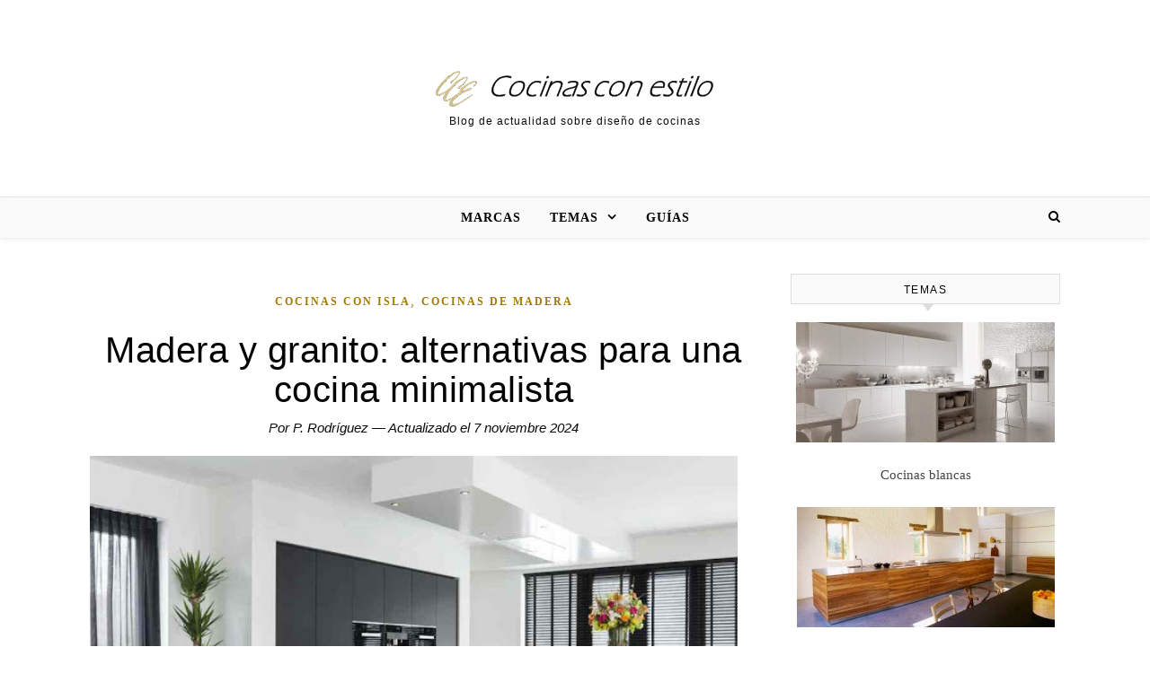

--- FILE ---
content_type: text/html; charset=UTF-8
request_url: https://www.cocinasconestilo.net/2018/06/madera-y-granito-alternativas-para-una-cocina-minimalista.html
body_size: 34668
content:
<!DOCTYPE html><html lang="es" prefix="og: https://ogp.me/ns#"><head><script data-no-optimize="1">var litespeed_docref=sessionStorage.getItem("litespeed_docref");litespeed_docref&&(Object.defineProperty(document,"referrer",{get:function(){return litespeed_docref}}),sessionStorage.removeItem("litespeed_docref"));</script> <meta charset="UTF-8"><meta name="viewport" content="width=device-width, initial-scale=1.0" /><link rel="profile" href="https://gmpg.org/xfn/11"><title>Madera y granito: alternativas para una cocina minimalista</title><meta name="robots" content="follow, index, max-snippet:-1, max-video-preview:-1, max-image-preview:large"/><link rel="canonical" href="https://www.cocinasconestilo.net/2018/06/madera-y-granito-alternativas-para-una-cocina-minimalista.html" /><meta property="og:locale" content="es_ES" /><meta property="og:type" content="article" /><meta property="og:title" content="Madera y granito: alternativas para una cocina minimalista" /><meta property="og:description" content="No siempre una cocina de diseño minimalista debe ser unicolor. Hay otras maneras de obtener un resultado elegante y moderno sin tener que recurrir a las opciones más populares. La madera y granito son buenas alternativas para una cocina minimalista que permiten añadir ese sello personal y único que la hará más atractiva y confortable. Y este diseño posee varios detalles que la hacen una magnífica opción que vale la pena tomar en cuenta. Se trata de una cocina con isla como única zona de trabajo, abierta al salón pero con una estratégica barra, que además de poder utilizarla para desayunar o tomar el aperitivo, sirve para ocultar visualmente el fregadero y la placa de gas de 5 fuegos. El comedor está integrado a la isla mediante una gran mesa, para que seis comensales puedan disfrutar cómodamente de una buena comida en un ambiente ameno y distendido. Por otro lado, detrás de la isla, los armarios columna están discretamente empotrados en la pared, y albergan el frigorífico integrado, hornos, cafetera y una gran zona de almacenaje. Y si el diseño es importante, no lo es menos el uso de los materiales naturales como la madera de roble y el granito. En este caso, el roble natural se ha dejado para la barra y la gran mesa de comedor, mientras que el roble teñido casi de negro se ha utilizado para el resto de mobiliario, isla y columnas. Una combinación elegante y atractiva que se ve reforzada por el granito negro brillante de la encimera y que contrasta con el acabado mate y a poro abierto de los frentes de los muebles. El resultado es un lugar divertido, donde trabajas cada día pero también te puedes relajar con una buena copa de vino. Que se adapte a ti y a tu familia y no al revés. Es de la firma holandesa Tinello, cuya producción artesanal se basa en un trato exquisito de la madera y otros materiales naturales, capaz de producir una estupenda cocina especial y personalizada como esta." /><meta property="og:url" content="https://www.cocinasconestilo.net/2018/06/madera-y-granito-alternativas-para-una-cocina-minimalista.html" /><meta property="og:site_name" content="Cocinas con estilo" /><meta property="article:section" content="Cocinas con isla" /><meta property="og:updated_time" content="2024-11-07T00:20:35+01:00" /><meta property="article:published_time" content="2018-06-18T11:00:00+01:00" /><meta property="article:modified_time" content="2024-11-07T00:20:35+01:00" /><meta name="twitter:card" content="summary_large_image" /><meta name="twitter:title" content="Madera y granito: alternativas para una cocina minimalista" /><meta name="twitter:description" content="No siempre una cocina de diseño minimalista debe ser unicolor. Hay otras maneras de obtener un resultado elegante y moderno sin tener que recurrir a las opciones más populares. La madera y granito son buenas alternativas para una cocina minimalista que permiten añadir ese sello personal y único que la hará más atractiva y confortable. Y este diseño posee varios detalles que la hacen una magnífica opción que vale la pena tomar en cuenta. Se trata de una cocina con isla como única zona de trabajo, abierta al salón pero con una estratégica barra, que además de poder utilizarla para desayunar o tomar el aperitivo, sirve para ocultar visualmente el fregadero y la placa de gas de 5 fuegos. El comedor está integrado a la isla mediante una gran mesa, para que seis comensales puedan disfrutar cómodamente de una buena comida en un ambiente ameno y distendido. Por otro lado, detrás de la isla, los armarios columna están discretamente empotrados en la pared, y albergan el frigorífico integrado, hornos, cafetera y una gran zona de almacenaje. Y si el diseño es importante, no lo es menos el uso de los materiales naturales como la madera de roble y el granito. En este caso, el roble natural se ha dejado para la barra y la gran mesa de comedor, mientras que el roble teñido casi de negro se ha utilizado para el resto de mobiliario, isla y columnas. Una combinación elegante y atractiva que se ve reforzada por el granito negro brillante de la encimera y que contrasta con el acabado mate y a poro abierto de los frentes de los muebles. El resultado es un lugar divertido, donde trabajas cada día pero también te puedes relajar con una buena copa de vino. Que se adapte a ti y a tu familia y no al revés. Es de la firma holandesa Tinello, cuya producción artesanal se basa en un trato exquisito de la madera y otros materiales naturales, capaz de producir una estupenda cocina especial y personalizada como esta." /><meta name="twitter:label1" content="Escrito por" /><meta name="twitter:data1" content="P. Rodríguez" /><meta name="twitter:label2" content="Tiempo de lectura" /><meta name="twitter:data2" content="1 minuto" /> <script type="application/ld+json" class="rank-math-schema">{"@context":"https://schema.org","@graph":[{"@type":["Person","Organization"],"@id":"https://www.cocinasconestilo.net/#person","name":"Cocinas con estilo","logo":{"@type":"ImageObject","@id":"https://www.cocinasconestilo.net/#logo","url":"https://www.cocinasconestilo.net/wp-content/uploads/2020/12/cropped-cropped-cropped-cce-diyd-361.png","contentUrl":"https://www.cocinasconestilo.net/wp-content/uploads/2020/12/cropped-cropped-cropped-cce-diyd-361.png","caption":"Cocinas con estilo","inLanguage":"es","width":"304","height":"51"},"image":{"@type":"ImageObject","@id":"https://www.cocinasconestilo.net/#logo","url":"https://www.cocinasconestilo.net/wp-content/uploads/2020/12/cropped-cropped-cropped-cce-diyd-361.png","contentUrl":"https://www.cocinasconestilo.net/wp-content/uploads/2020/12/cropped-cropped-cropped-cce-diyd-361.png","caption":"Cocinas con estilo","inLanguage":"es","width":"304","height":"51"}},{"@type":"WebSite","@id":"https://www.cocinasconestilo.net/#website","url":"https://www.cocinasconestilo.net","name":"Cocinas con estilo","alternateName":"Cce","publisher":{"@id":"https://www.cocinasconestilo.net/#person"},"inLanguage":"es"},{"@type":"ImageObject","@id":"https://3.bp.blogspot.com/-2vsS1NjBkpY/WyAvfRiQdqI/AAAAAAAArAo/-yvEnmcy5HkkDe7vOGGc0ucJT2jhKqJnQCLcBGAs/s640/cocina-moderna-madera-clara-y-oscura-tinello-01.jpg","url":"https://3.bp.blogspot.com/-2vsS1NjBkpY/WyAvfRiQdqI/AAAAAAAArAo/-yvEnmcy5HkkDe7vOGGc0ucJT2jhKqJnQCLcBGAs/s640/cocina-moderna-madera-clara-y-oscura-tinello-01.jpg","width":"200","height":"200","inLanguage":"es"},{"@type":"WebPage","@id":"https://www.cocinasconestilo.net/2018/06/madera-y-granito-alternativas-para-una-cocina-minimalista.html#webpage","url":"https://www.cocinasconestilo.net/2018/06/madera-y-granito-alternativas-para-una-cocina-minimalista.html","name":"Madera y granito: alternativas para una cocina minimalista","datePublished":"2018-06-18T11:00:00+01:00","dateModified":"2024-11-07T00:20:35+01:00","isPartOf":{"@id":"https://www.cocinasconestilo.net/#website"},"primaryImageOfPage":{"@id":"https://3.bp.blogspot.com/-2vsS1NjBkpY/WyAvfRiQdqI/AAAAAAAArAo/-yvEnmcy5HkkDe7vOGGc0ucJT2jhKqJnQCLcBGAs/s640/cocina-moderna-madera-clara-y-oscura-tinello-01.jpg"},"inLanguage":"es"},{"@type":"Person","@id":"https://www.cocinasconestilo.net/author/admin","name":"P. Rodr\u00edguez","url":"https://www.cocinasconestilo.net/author/admin","image":{"@type":"ImageObject","@id":"https://www.cocinasconestilo.net/wp-content/litespeed/avatar/d46780f469a7617bd489119cc49351ab.jpg?ver=1768342928","url":"https://www.cocinasconestilo.net/wp-content/litespeed/avatar/d46780f469a7617bd489119cc49351ab.jpg?ver=1768342928","caption":"P. Rodr\u00edguez","inLanguage":"es"}},{"@type":"BlogPosting","headline":"Madera y granito: alternativas para una cocina minimalista","datePublished":"2018-06-18T11:00:00+01:00","dateModified":"2024-11-07T00:20:35+01:00","author":{"@id":"https://www.cocinasconestilo.net/author/admin","name":"P. Rodr\u00edguez"},"publisher":{"@id":"https://www.cocinasconestilo.net/#person"},"description":"No siempre una cocina de dise\u00f1o minimalista debe ser unicolor. Hay otras maneras de obtener un resultado elegante y moderno sin tener que recurrir a las opciones m\u00e1s populares.","name":"Madera y granito: alternativas para una cocina minimalista","@id":"https://www.cocinasconestilo.net/2018/06/madera-y-granito-alternativas-para-una-cocina-minimalista.html#richSnippet","isPartOf":{"@id":"https://www.cocinasconestilo.net/2018/06/madera-y-granito-alternativas-para-una-cocina-minimalista.html#webpage"},"image":{"@id":"https://3.bp.blogspot.com/-2vsS1NjBkpY/WyAvfRiQdqI/AAAAAAAArAo/-yvEnmcy5HkkDe7vOGGc0ucJT2jhKqJnQCLcBGAs/s640/cocina-moderna-madera-clara-y-oscura-tinello-01.jpg"},"inLanguage":"es","mainEntityOfPage":{"@id":"https://www.cocinasconestilo.net/2018/06/madera-y-granito-alternativas-para-una-cocina-minimalista.html#webpage"}}]}</script> <link rel='dns-prefetch' href='//fonts.googleapis.com' /><link rel="alternate" type="application/rss+xml" title="Cocinas con estilo &raquo; Feed" href="https://www.cocinasconestilo.net/feed" /><link rel="alternate" type="application/rss+xml" title="Cocinas con estilo &raquo; Feed de los comentarios" href="https://www.cocinasconestilo.net/comments/feed" /><link rel="alternate" type="application/rss+xml" title="Cocinas con estilo &raquo; Comentario Madera y granito: alternativas para una cocina minimalista del feed" href="https://www.cocinasconestilo.net/2018/06/madera-y-granito-alternativas-para-una-cocina-minimalista.html/feed" /><link rel="alternate" title="oEmbed (JSON)" type="application/json+oembed" href="https://www.cocinasconestilo.net/wp-json/oembed/1.0/embed?url=https%3A%2F%2Fwww.cocinasconestilo.net%2F2018%2F06%2Fmadera-y-granito-alternativas-para-una-cocina-minimalista.html" /><link rel="alternate" title="oEmbed (XML)" type="text/xml+oembed" href="https://www.cocinasconestilo.net/wp-json/oembed/1.0/embed?url=https%3A%2F%2Fwww.cocinasconestilo.net%2F2018%2F06%2Fmadera-y-granito-alternativas-para-una-cocina-minimalista.html&#038;format=xml" /><style id='wp-img-auto-sizes-contain-inline-css' type='text/css'>img:is([sizes=auto i],[sizes^="auto," i]){contain-intrinsic-size:3000px 1500px}
/*# sourceURL=wp-img-auto-sizes-contain-inline-css */</style><style id="litespeed-ccss">ul{box-sizing:border-box}:root{--wp--preset--font-size--normal:16px;--wp--preset--font-size--huge:42px}.screen-reader-text{border:0;clip-path:inset(50%);height:1px;margin:-1px;overflow:hidden;padding:0;position:absolute;width:1px;word-wrap:normal!important}:root{--wp--preset--aspect-ratio--square:1;--wp--preset--aspect-ratio--4-3:4/3;--wp--preset--aspect-ratio--3-4:3/4;--wp--preset--aspect-ratio--3-2:3/2;--wp--preset--aspect-ratio--2-3:2/3;--wp--preset--aspect-ratio--16-9:16/9;--wp--preset--aspect-ratio--9-16:9/16;--wp--preset--color--black:#000000;--wp--preset--color--cyan-bluish-gray:#abb8c3;--wp--preset--color--white:#ffffff;--wp--preset--color--pale-pink:#f78da7;--wp--preset--color--vivid-red:#cf2e2e;--wp--preset--color--luminous-vivid-orange:#ff6900;--wp--preset--color--luminous-vivid-amber:#fcb900;--wp--preset--color--light-green-cyan:#7bdcb5;--wp--preset--color--vivid-green-cyan:#00d084;--wp--preset--color--pale-cyan-blue:#8ed1fc;--wp--preset--color--vivid-cyan-blue:#0693e3;--wp--preset--color--vivid-purple:#9b51e0;--wp--preset--gradient--vivid-cyan-blue-to-vivid-purple:linear-gradient(135deg,rgba(6,147,227,1) 0%,rgb(155,81,224) 100%);--wp--preset--gradient--light-green-cyan-to-vivid-green-cyan:linear-gradient(135deg,rgb(122,220,180) 0%,rgb(0,208,130) 100%);--wp--preset--gradient--luminous-vivid-amber-to-luminous-vivid-orange:linear-gradient(135deg,rgba(252,185,0,1) 0%,rgba(255,105,0,1) 100%);--wp--preset--gradient--luminous-vivid-orange-to-vivid-red:linear-gradient(135deg,rgba(255,105,0,1) 0%,rgb(207,46,46) 100%);--wp--preset--gradient--very-light-gray-to-cyan-bluish-gray:linear-gradient(135deg,rgb(238,238,238) 0%,rgb(169,184,195) 100%);--wp--preset--gradient--cool-to-warm-spectrum:linear-gradient(135deg,rgb(74,234,220) 0%,rgb(151,120,209) 20%,rgb(207,42,186) 40%,rgb(238,44,130) 60%,rgb(251,105,98) 80%,rgb(254,248,76) 100%);--wp--preset--gradient--blush-light-purple:linear-gradient(135deg,rgb(255,206,236) 0%,rgb(152,150,240) 100%);--wp--preset--gradient--blush-bordeaux:linear-gradient(135deg,rgb(254,205,165) 0%,rgb(254,45,45) 50%,rgb(107,0,62) 100%);--wp--preset--gradient--luminous-dusk:linear-gradient(135deg,rgb(255,203,112) 0%,rgb(199,81,192) 50%,rgb(65,88,208) 100%);--wp--preset--gradient--pale-ocean:linear-gradient(135deg,rgb(255,245,203) 0%,rgb(182,227,212) 50%,rgb(51,167,181) 100%);--wp--preset--gradient--electric-grass:linear-gradient(135deg,rgb(202,248,128) 0%,rgb(113,206,126) 100%);--wp--preset--gradient--midnight:linear-gradient(135deg,rgb(2,3,129) 0%,rgb(40,116,252) 100%);--wp--preset--font-size--small:13px;--wp--preset--font-size--medium:20px;--wp--preset--font-size--large:36px;--wp--preset--font-size--x-large:42px;--wp--preset--spacing--20:0.44rem;--wp--preset--spacing--30:0.67rem;--wp--preset--spacing--40:1rem;--wp--preset--spacing--50:1.5rem;--wp--preset--spacing--60:2.25rem;--wp--preset--spacing--70:3.38rem;--wp--preset--spacing--80:5.06rem;--wp--preset--shadow--natural:6px 6px 9px rgba(0, 0, 0, 0.2);--wp--preset--shadow--deep:12px 12px 50px rgba(0, 0, 0, 0.4);--wp--preset--shadow--sharp:6px 6px 0px rgba(0, 0, 0, 0.2);--wp--preset--shadow--outlined:6px 6px 0px -3px rgba(255, 255, 255, 1), 6px 6px rgba(0, 0, 0, 1);--wp--preset--shadow--crisp:6px 6px 0px rgba(0, 0, 0, 1)}.panel-grid.panel-no-style{display:flex;-ms-flex-wrap:wrap;flex-wrap:nowrap;-ms-justify-content:space-between;justify-content:space-between}.panel-grid-cell{-ms-box-sizing:border-box;box-sizing:border-box}.panel-grid-cell .so-panel{zoom:1}.panel-grid-cell .so-panel:before{content:"";display:block}.panel-grid-cell .so-panel:after{content:"";display:table;clear:both}.panel-grid-cell .panel-last-child{margin-bottom:0}body.siteorigin-panels-before-js:not(.siteorigin-panels-css-container){overflow-x:hidden}html{line-height:1.15;-ms-text-size-adjust:100%;-webkit-text-size-adjust:100%}article,aside,header,nav{display:block}hr{box-sizing:content-box;overflow:visible;border:0;height:1px;margin:20px 0}a{text-decoration:none;background-color:#fff0;-webkit-text-decoration-skip:objects}img{display:block;border-style:none}p,input{margin:0}input{overflow:visible}[type="submit"]{-webkit-appearance:button}[type="submit"]::-moz-focus-inner{border-style:none;padding:0}[type="submit"]:-moz-focusring{outline:1px dotted ButtonText}[type="search"]{-webkit-appearance:textfield;outline-offset:-2px}[type="search"]::-webkit-search-cancel-button,[type="search"]::-webkit-search-decoration{-webkit-appearance:none}::-webkit-file-upload-button{-webkit-appearance:button;font:inherit}body{margin:0}ul{list-style:none;margin:0;padding:0}img{height:auto}img{max-width:100%}input{font-family:"Open Sans";outline:0;-webkit-border-radius:0}h1,h2{margin:0;line-height:normal;clear:both}html{-webkit-box-sizing:border-box;-moz-box-sizing:border-box;box-sizing:border-box}*,*:before,*:after{-webkit-box-sizing:inherit;-moz-box-sizing:inherit;box-sizing:inherit;outline:0!important}.clear-fix:before,.clear-fix:after{content:"";display:table;table-layout:fixed}.clear-fix:after{clear:both}.cv-outer{display:table;width:100%;height:100%}.cv-inner{display:table-cell;vertical-align:middle;text-align:center}.boxed-wrapper{margin:0 auto}.main-content{padding-top:40px;padding-bottom:40px;min-height:300px}.screen-reader-text{clip:rect(1px,1px,1px,1px);clip-path:polygon(0 0,0 0,0 0,0 0);position:absolute!important;white-space:nowrap;height:1px;width:1px;overflow:hidden}hr{border:0;height:1px;margin:30px 0}em{font-style:italic}h1{font-size:40px}h2{font-size:36px}p{margin-bottom:15px}.entry-header{position:relative;height:220px;border-bottom:1px solid #ebebeb;background-position:center center}.header-logo{text-align:center}.header-logo a{display:inline-block;font-size:75px;line-height:1;font-family:"Playfair Display","Times",sans-serif;color:#000}.site-description{display:inline-block;margin-top:15px;margin-bottom:0;color:#000;font-family:sans-serif;letter-spacing:1px;font-size:12px}#main-nav{position:relative;z-index:1100!important;background-color:#fafafa;box-shadow:0 1px 5px rgb(0 0 0/.1)}#main-nav>div{position:relative}#main-menu{width:auto}#main-menu li{position:relative}#main-menu>li{display:inline-block;list-style:none}#main-menu li a{display:block;position:relative;padding:0 16px;margin-left:5px}#main-menu li a:first-child{margin-left:0}#main-menu>li>a{display:block;text-decoration:none}#main-menu li:first-child a{padding-left:0}#main-menu li:last-child a{padding-right:0}#main-menu .sub-menu{display:none;position:absolute;z-index:130;width:200px;text-align:left;border-style:solid;border-width:1px}#main-menu .sub-menu a{border-bottom-style:solid;border-bottom-width:1px}#main-menu .sub-menu>li:last-of-type>a{border:none}#main-menu .sub-menu>li>a{display:block;width:100%;padding:10px 15px;margin:0}#main-menu li.menu-item-has-children>a:after{font-family:FontAwesome;content:"";margin-left:10px;font-size:15px}.mobile-menu-container{display:none}.mobile-menu-btn{display:none;font-size:18px;line-height:60px;padding:0 15px}#mobile-menu li{position:relative;width:100%;text-align:center}#mobile-menu li.menu-item-has-children>a{display:inline-block}#mobile-menu li a{display:block;position:relative;z-index:5}#mobile-menu .sub-menu{display:none}.main-nav-search{position:relative}.main-nav-search i{position:relative;z-index:10}.main-nav-search #searchform{position:absolute;top:50%;right:0;transform:translateY(-50%);-webkit-transform:translateY(-50%);-ms-transform:translateY(-50%)}.main-nav-search #searchform i{display:none}.main-nav-search #searchsubmit{display:none}#main-nav #searchform{position:absolute;top:0;left:0;z-index:1;width:100%}#main-nav #searchform input{width:100%;padding:0;border:0;letter-spacing:.4px;font-weight:600;text-align:center}#main-nav #searchform,#main-nav #searchform i,#main-nav #searchform #searchsubmit,.main-nav-search i:last-of-type{display:none}.main-container{float:left;margin:0 auto;overflow:hidden}.sidebar-right{float:right}.post-media{position:relative;margin-bottom:18px}.post-header{text-align:center}.post-categories a{font-size:12px;font-weight:700;letter-spacing:2px;text-transform:uppercase}.post-title{font-size:40px;line-height:44px;letter-spacing:.5px}.post-title{margin-bottom:13px}.post-meta{margin-bottom:20px;font-style:italic}.post-content{text-align:justify;overflow:hidden}.post-content p{line-height:28px}.single-post .previous-post,.single-post .next-post{display:none;position:fixed;top:50%;margin-top:-37.5px;height:75px;line-height:75px}.single-post .previous-post{right:0}.single-post .next-post{left:0}.single-post .previous-post i,.single-post .next-post i{position:relative;z-index:10;padding:30px 10px}#reply-title a{margin-bottom:44px;text-align:center;font-size:16px;line-height:24px;letter-spacing:1.5px;text-transform:uppercase}.comments-area input{padding:13px;font-size:14px;border-width:1px;border-style:solid}.savona-widget{margin-bottom:40px;overflow:hidden}.widget-title{position:relative;z-index:0;text-transform:uppercase;text-align:center;margin-bottom:12px;clear:both;overflow:hidden;background:#000}.widget-title h2{display:inline-block;position:relative;font-size:16px;line-height:36px;letter-spacing:1.5px;color:#ccc}#page-content .widget-title h2{color:#fff;font-size:11px;font-family:arial}.scrolltop{display:none;position:fixed;bottom:65px;right:80px;font-size:40px;z-index:20}body{font-size:15px;line-height:24.6px}#main-menu li a{font-family:"Open Sans";font-size:14px;line-height:44px;letter-spacing:1px;font-weight:600}#main-menu li a{text-transform:uppercase}#main-menu .sub-menu{width:240px}#main-menu .sub-menu>li>a{font-size:13px;line-height:26px;letter-spacing:1px;background-color:#fafafa}#mobile-menu li{font-family:"Open Sans";font-size:15px;line-height:50px;letter-spacing:1px;font-weight:600;text-transform:uppercase}#mobile-menu .sub-menu>li{font-size:13px;line-height:40px;letter-spacing:.5px}#mobile-menu .sub-menu>li:first-child{line-height:12px;padding-bottom:14px}.main-nav-search,#main-nav #s{font-size:14px;line-height:44px}.post-meta,h1,h2,#reply-title a{font-family:"Playfair Display";font-weight:400}body{font-family:"Open Sans";font-size:15px;letter-spacing:0}.savona-widget .widget-title{margin-bottom:20px;border:1px solid #ddd;background:#fafafa;overflow:visible}#page-content .savona-widget .widget-title h2{color:#030303;font-size:12px;font-family:arial,sans-serif;padding:7px 5px 5px;line-height:20px}.savona-widget .widget-title h2::before{display:none}.savona-widget .widget-title h2::after{display:none}.savona-widget .widget-title::after{content:"";width:0;height:0;position:absolute;bottom:-9px;left:49%;border-left:6px solid #fff0;border-right:6px solid #fff0;border-top:8px solid #ddd}.screen-reader-text{border:0;clip:rect(1px,1px,1px,1px);-webkit-clip-path:inset(50%);clip-path:inset(50%);height:1px;margin:-1px;overflow:hidden;padding:0;position:absolute!important;width:1px;word-wrap:normal!important}.fa{display:inline-block;font:normal normal normal 14px/1 FontAwesome;font-size:inherit;text-rendering:auto;-webkit-font-smoothing:antialiased;-moz-osx-font-smoothing:grayscale}.fa-search:before{content:""}.fa-times:before{content:""}.fa-chevron-down:before{content:""}.fa-angle-left:before{content:""}.fa-angle-right:before{content:""}.fa-angle-up:before{content:""}@media screen and (max-width:979px){#main-nav>div,.main-content{padding-left:30px;padding-right:30px}.main-menu-container{display:none}.mobile-menu-btn{display:inline-block}.main-nav-icons{position:absolute;top:0;right:30px;z-index:2;float:none;margin:0}#main-nav{text-align:center!important}.main-container{width:100%!important;margin:0!important}.sidebar-right{width:100%!important;padding:0!important}.sidebar-right-wrap{float:none!important;width:65%!important;margin-left:auto!important;margin-right:auto!important}}@media screen and (max-width:768px){.scrolltop{right:30px;bottom:60px}}@media screen and (max-width:640px){.sidebar-right-wrap{width:100%!important}#page-header .entry-header{height:auto;padding:70px 0}.header-logo{padding-top:0!important}.header-logo a{font-size:45px}}@media screen and (max-width:480px){#main-nav>div,.main-content{padding-left:20px!important;padding-right:20px!important}.main-nav-search,#main-nav #s{line-height:60px}.single-navigation{display:none!important}.post-title{font-size:33px;line-height:38px!important}.main-nav-icons{right:20px}}body{background-color:#fff}.header-logo a,.site-description{color:#111}.entry-header{background-color:#fff}#main-nav a,#main-nav i,#main-nav #s{color:#000}#main-menu .sub-menu,#main-menu .sub-menu a{background-color:#fff;border-color:rgb(0 0 0/.05)}#main-nav #s{background-color:#fff}#main-nav #s::-webkit-input-placeholder{color:rgb(0 0 0/.7)}#main-nav #s::-moz-placeholder{color:rgb(0 0 0/.7)}#main-nav #s:-ms-input-placeholder{color:rgb(0 0 0/.7)}#main-nav #s:-moz-placeholder{color:rgb(0 0 0/.7)}.main-content,#page-content input{background-color:#fff}#page-content,#page-content input,#page-content .savona-widget a{color:#464646}#page-content h1,#page-content h2{color:#030303}#page-content input::-webkit-input-placeholder{color:#a1a1a1}#page-content input::-moz-placeholder{color:#a1a1a1}#page-content input:-ms-input-placeholder{color:#a1a1a1}#page-content input:-moz-placeholder{color:#a1a1a1}#page-content a,.post-categories{color:#a37a00}#page-content input,.widget-title h2:before,.widget-title h2:after{border-color:#e8e8e8}hr{background-color:#e8e8e8}.single-navigation i{color:#fff;background-color:#333}.boxed-wrapper{max-width:1160px}.sidebar-right{width:337px}[data-layout*="rsidebar"] .main-container{width:calc(100% - 337px);width:-webkit-calc(100% - 337px)}#main-nav>div,.main-content{padding-left:40px;padding-right:40px}.entry-header{background-image:url()}.logo-img{max-width:400px}#main-nav{text-align:center}.main-nav-icons{position:absolute;top:0;right:40px;z-index:2}[data-layout*="rsidebar"] .sidebar-right{padding-left:37px}#pgc-1046-0-0{width:100%;width:calc(100% - (0*30px))}#pl-1046 .so-panel{margin-bottom:30px}#pl-1046 .so-panel:last-of-type{margin-bottom:0}@media (max-width:780px){#pg-1046-0.panel-no-style,#pg-1046-0{-webkit-flex-direction:column;-ms-flex-direction:column;flex-direction:column}#pg-1046-0>.panel-grid-cell{width:100%;margin-right:0}#pl-1046 .panel-grid-cell{padding:0}}.post-title{font-size:40px;font-weight:400;margin-bottom:10px;margin-top:20px;text-align:center}h1,h2,.widget-title{font-family:-apple-system,BlinkMacSystemFont,"Segoe UI",Roboto,Oxygen,Ubuntu,Cantarell,"Helvetica Neue",sans-serif!important;font-weight:600!important}p{font-size:20px;font-family:Open sans,Arial,Verdana!important;color:#0b0b0b!important}p,h2{text-align:left}h3 a{color:#010101!important}p{line-height:1.5em!important}h1{font-size:38px}h2{font-size:32px}ul{font-size:20px;line-height:1.6em!important;color:#0b0b0b!important}hr{display:none}.logo-img{margin-bottom:-20px}.post-meta{font-size:15px;font-style:italic;color:#555;margin-bottom:20px;text-align:center}</style><link rel="preload" data-asynced="1" data-optimized="2" as="style" onload="this.onload=null;this.rel='stylesheet'" href="https://www.cocinasconestilo.net/wp-content/litespeed/ucss/aa44527524de87e362206ab8317b109f.css?ver=629f4" /><script data-optimized="1" type="litespeed/javascript" data-src="https://www.cocinasconestilo.net/wp-content/plugins/litespeed-cache/assets/js/css_async.min.js"></script> <style id='wp-block-paragraph-inline-css' type='text/css'>.is-small-text{font-size:.875em}.is-regular-text{font-size:1em}.is-large-text{font-size:2.25em}.is-larger-text{font-size:3em}.has-drop-cap:not(:focus):first-letter{float:left;font-size:8.4em;font-style:normal;font-weight:100;line-height:.68;margin:.05em .1em 0 0;text-transform:uppercase}body.rtl .has-drop-cap:not(:focus):first-letter{float:none;margin-left:.1em}p.has-drop-cap.has-background{overflow:hidden}:root :where(p.has-background){padding:1.25em 2.375em}:where(p.has-text-color:not(.has-link-color)) a{color:inherit}p.has-text-align-left[style*="writing-mode:vertical-lr"],p.has-text-align-right[style*="writing-mode:vertical-rl"]{rotate:180deg}
/*# sourceURL=https://www.cocinasconestilo.net/wp-includes/blocks/paragraph/style.min.css */</style><style id='global-styles-inline-css' type='text/css'>:root{--wp--preset--aspect-ratio--square: 1;--wp--preset--aspect-ratio--4-3: 4/3;--wp--preset--aspect-ratio--3-4: 3/4;--wp--preset--aspect-ratio--3-2: 3/2;--wp--preset--aspect-ratio--2-3: 2/3;--wp--preset--aspect-ratio--16-9: 16/9;--wp--preset--aspect-ratio--9-16: 9/16;--wp--preset--color--black: #000000;--wp--preset--color--cyan-bluish-gray: #abb8c3;--wp--preset--color--white: #ffffff;--wp--preset--color--pale-pink: #f78da7;--wp--preset--color--vivid-red: #cf2e2e;--wp--preset--color--luminous-vivid-orange: #ff6900;--wp--preset--color--luminous-vivid-amber: #fcb900;--wp--preset--color--light-green-cyan: #7bdcb5;--wp--preset--color--vivid-green-cyan: #00d084;--wp--preset--color--pale-cyan-blue: #8ed1fc;--wp--preset--color--vivid-cyan-blue: #0693e3;--wp--preset--color--vivid-purple: #9b51e0;--wp--preset--gradient--vivid-cyan-blue-to-vivid-purple: linear-gradient(135deg,rgb(6,147,227) 0%,rgb(155,81,224) 100%);--wp--preset--gradient--light-green-cyan-to-vivid-green-cyan: linear-gradient(135deg,rgb(122,220,180) 0%,rgb(0,208,130) 100%);--wp--preset--gradient--luminous-vivid-amber-to-luminous-vivid-orange: linear-gradient(135deg,rgb(252,185,0) 0%,rgb(255,105,0) 100%);--wp--preset--gradient--luminous-vivid-orange-to-vivid-red: linear-gradient(135deg,rgb(255,105,0) 0%,rgb(207,46,46) 100%);--wp--preset--gradient--very-light-gray-to-cyan-bluish-gray: linear-gradient(135deg,rgb(238,238,238) 0%,rgb(169,184,195) 100%);--wp--preset--gradient--cool-to-warm-spectrum: linear-gradient(135deg,rgb(74,234,220) 0%,rgb(151,120,209) 20%,rgb(207,42,186) 40%,rgb(238,44,130) 60%,rgb(251,105,98) 80%,rgb(254,248,76) 100%);--wp--preset--gradient--blush-light-purple: linear-gradient(135deg,rgb(255,206,236) 0%,rgb(152,150,240) 100%);--wp--preset--gradient--blush-bordeaux: linear-gradient(135deg,rgb(254,205,165) 0%,rgb(254,45,45) 50%,rgb(107,0,62) 100%);--wp--preset--gradient--luminous-dusk: linear-gradient(135deg,rgb(255,203,112) 0%,rgb(199,81,192) 50%,rgb(65,88,208) 100%);--wp--preset--gradient--pale-ocean: linear-gradient(135deg,rgb(255,245,203) 0%,rgb(182,227,212) 50%,rgb(51,167,181) 100%);--wp--preset--gradient--electric-grass: linear-gradient(135deg,rgb(202,248,128) 0%,rgb(113,206,126) 100%);--wp--preset--gradient--midnight: linear-gradient(135deg,rgb(2,3,129) 0%,rgb(40,116,252) 100%);--wp--preset--font-size--small: 13px;--wp--preset--font-size--medium: 20px;--wp--preset--font-size--large: 36px;--wp--preset--font-size--x-large: 42px;--wp--preset--spacing--20: 0.44rem;--wp--preset--spacing--30: 0.67rem;--wp--preset--spacing--40: 1rem;--wp--preset--spacing--50: 1.5rem;--wp--preset--spacing--60: 2.25rem;--wp--preset--spacing--70: 3.38rem;--wp--preset--spacing--80: 5.06rem;--wp--preset--shadow--natural: 6px 6px 9px rgba(0, 0, 0, 0.2);--wp--preset--shadow--deep: 12px 12px 50px rgba(0, 0, 0, 0.4);--wp--preset--shadow--sharp: 6px 6px 0px rgba(0, 0, 0, 0.2);--wp--preset--shadow--outlined: 6px 6px 0px -3px rgb(255, 255, 255), 6px 6px rgb(0, 0, 0);--wp--preset--shadow--crisp: 6px 6px 0px rgb(0, 0, 0);}:where(.is-layout-flex){gap: 0.5em;}:where(.is-layout-grid){gap: 0.5em;}body .is-layout-flex{display: flex;}.is-layout-flex{flex-wrap: wrap;align-items: center;}.is-layout-flex > :is(*, div){margin: 0;}body .is-layout-grid{display: grid;}.is-layout-grid > :is(*, div){margin: 0;}:where(.wp-block-columns.is-layout-flex){gap: 2em;}:where(.wp-block-columns.is-layout-grid){gap: 2em;}:where(.wp-block-post-template.is-layout-flex){gap: 1.25em;}:where(.wp-block-post-template.is-layout-grid){gap: 1.25em;}.has-black-color{color: var(--wp--preset--color--black) !important;}.has-cyan-bluish-gray-color{color: var(--wp--preset--color--cyan-bluish-gray) !important;}.has-white-color{color: var(--wp--preset--color--white) !important;}.has-pale-pink-color{color: var(--wp--preset--color--pale-pink) !important;}.has-vivid-red-color{color: var(--wp--preset--color--vivid-red) !important;}.has-luminous-vivid-orange-color{color: var(--wp--preset--color--luminous-vivid-orange) !important;}.has-luminous-vivid-amber-color{color: var(--wp--preset--color--luminous-vivid-amber) !important;}.has-light-green-cyan-color{color: var(--wp--preset--color--light-green-cyan) !important;}.has-vivid-green-cyan-color{color: var(--wp--preset--color--vivid-green-cyan) !important;}.has-pale-cyan-blue-color{color: var(--wp--preset--color--pale-cyan-blue) !important;}.has-vivid-cyan-blue-color{color: var(--wp--preset--color--vivid-cyan-blue) !important;}.has-vivid-purple-color{color: var(--wp--preset--color--vivid-purple) !important;}.has-black-background-color{background-color: var(--wp--preset--color--black) !important;}.has-cyan-bluish-gray-background-color{background-color: var(--wp--preset--color--cyan-bluish-gray) !important;}.has-white-background-color{background-color: var(--wp--preset--color--white) !important;}.has-pale-pink-background-color{background-color: var(--wp--preset--color--pale-pink) !important;}.has-vivid-red-background-color{background-color: var(--wp--preset--color--vivid-red) !important;}.has-luminous-vivid-orange-background-color{background-color: var(--wp--preset--color--luminous-vivid-orange) !important;}.has-luminous-vivid-amber-background-color{background-color: var(--wp--preset--color--luminous-vivid-amber) !important;}.has-light-green-cyan-background-color{background-color: var(--wp--preset--color--light-green-cyan) !important;}.has-vivid-green-cyan-background-color{background-color: var(--wp--preset--color--vivid-green-cyan) !important;}.has-pale-cyan-blue-background-color{background-color: var(--wp--preset--color--pale-cyan-blue) !important;}.has-vivid-cyan-blue-background-color{background-color: var(--wp--preset--color--vivid-cyan-blue) !important;}.has-vivid-purple-background-color{background-color: var(--wp--preset--color--vivid-purple) !important;}.has-black-border-color{border-color: var(--wp--preset--color--black) !important;}.has-cyan-bluish-gray-border-color{border-color: var(--wp--preset--color--cyan-bluish-gray) !important;}.has-white-border-color{border-color: var(--wp--preset--color--white) !important;}.has-pale-pink-border-color{border-color: var(--wp--preset--color--pale-pink) !important;}.has-vivid-red-border-color{border-color: var(--wp--preset--color--vivid-red) !important;}.has-luminous-vivid-orange-border-color{border-color: var(--wp--preset--color--luminous-vivid-orange) !important;}.has-luminous-vivid-amber-border-color{border-color: var(--wp--preset--color--luminous-vivid-amber) !important;}.has-light-green-cyan-border-color{border-color: var(--wp--preset--color--light-green-cyan) !important;}.has-vivid-green-cyan-border-color{border-color: var(--wp--preset--color--vivid-green-cyan) !important;}.has-pale-cyan-blue-border-color{border-color: var(--wp--preset--color--pale-cyan-blue) !important;}.has-vivid-cyan-blue-border-color{border-color: var(--wp--preset--color--vivid-cyan-blue) !important;}.has-vivid-purple-border-color{border-color: var(--wp--preset--color--vivid-purple) !important;}.has-vivid-cyan-blue-to-vivid-purple-gradient-background{background: var(--wp--preset--gradient--vivid-cyan-blue-to-vivid-purple) !important;}.has-light-green-cyan-to-vivid-green-cyan-gradient-background{background: var(--wp--preset--gradient--light-green-cyan-to-vivid-green-cyan) !important;}.has-luminous-vivid-amber-to-luminous-vivid-orange-gradient-background{background: var(--wp--preset--gradient--luminous-vivid-amber-to-luminous-vivid-orange) !important;}.has-luminous-vivid-orange-to-vivid-red-gradient-background{background: var(--wp--preset--gradient--luminous-vivid-orange-to-vivid-red) !important;}.has-very-light-gray-to-cyan-bluish-gray-gradient-background{background: var(--wp--preset--gradient--very-light-gray-to-cyan-bluish-gray) !important;}.has-cool-to-warm-spectrum-gradient-background{background: var(--wp--preset--gradient--cool-to-warm-spectrum) !important;}.has-blush-light-purple-gradient-background{background: var(--wp--preset--gradient--blush-light-purple) !important;}.has-blush-bordeaux-gradient-background{background: var(--wp--preset--gradient--blush-bordeaux) !important;}.has-luminous-dusk-gradient-background{background: var(--wp--preset--gradient--luminous-dusk) !important;}.has-pale-ocean-gradient-background{background: var(--wp--preset--gradient--pale-ocean) !important;}.has-electric-grass-gradient-background{background: var(--wp--preset--gradient--electric-grass) !important;}.has-midnight-gradient-background{background: var(--wp--preset--gradient--midnight) !important;}.has-small-font-size{font-size: var(--wp--preset--font-size--small) !important;}.has-medium-font-size{font-size: var(--wp--preset--font-size--medium) !important;}.has-large-font-size{font-size: var(--wp--preset--font-size--large) !important;}.has-x-large-font-size{font-size: var(--wp--preset--font-size--x-large) !important;}
/*# sourceURL=global-styles-inline-css */</style><style id='classic-theme-styles-inline-css' type='text/css'>/*! This file is auto-generated */
.wp-block-button__link{color:#fff;background-color:#32373c;border-radius:9999px;box-shadow:none;text-decoration:none;padding:calc(.667em + 2px) calc(1.333em + 2px);font-size:1.125em}.wp-block-file__button{background:#32373c;color:#fff;text-decoration:none}
/*# sourceURL=/wp-includes/css/classic-themes.min.css */</style> <script type="litespeed/javascript" data-src="https://www.cocinasconestilo.net/wp-includes/js/jquery/jquery.min.js" id="jquery-core-js"></script> <link rel="https://api.w.org/" href="https://www.cocinasconestilo.net/wp-json/" /><link rel="alternate" title="JSON" type="application/json" href="https://www.cocinasconestilo.net/wp-json/wp/v2/posts/1048" /><link rel="EditURI" type="application/rsd+xml" title="RSD" href="https://www.cocinasconestilo.net/xmlrpc.php?rsd" /><link rel="pingback" href="https://www.cocinasconestilo.net/xmlrpc.php"><style id="savona_dynamic_css">body {background-color: #ffffff;}#top-bar {background-color: #000000;}#top-bar a {color: #ffffff;}#top-bar a:hover,#top-bar li.current-menu-item > a,#top-bar li.current-menu-ancestor > a,#top-bar .sub-menu li.current-menu-item > a,#top-bar .sub-menu li.current-menu-ancestor> a {color: #dddddd;}#top-menu .sub-menu,#top-menu .sub-menu a {background-color: #000000;border-color: rgba(255,255,255, 0.05);}.header-logo a,.site-description {color: #111;}.entry-header {background-color: #ffffff;}#featured-links h4 {background-color: rgba(255,255,255, 0.85);color: #000000;}#main-nav a,#main-nav i,#main-nav #s {color: #000000;}.main-nav-sidebar span,.sidebar-alt-close-btn span {background-color: #000000;}#main-nav a:hover,#main-nav i:hover,#main-nav li.current-menu-item > a,#main-nav li.current-menu-ancestor > a,#main-nav .sub-menu li.current-menu-item > a,#main-nav .sub-menu li.current-menu-ancestor> a {color: #a37a00;}.main-nav-sidebar:hover span {background-color: #a37a00;}#main-menu .sub-menu,#main-menu .sub-menu a {background-color: #ffffff;border-color: rgba(0,0,0, 0.05);}#main-nav #s {background-color: #ffffff;}#main-nav #s::-webkit-input-placeholder { /* Chrome/Opera/Safari */color: rgba(0,0,0, 0.7);}#main-nav #s::-moz-placeholder { /* Firefox 19+ */color: rgba(0,0,0, 0.7);}#main-nav #s:-ms-input-placeholder { /* IE 10+ */color: rgba(0,0,0, 0.7);}#main-nav #s:-moz-placeholder { /* Firefox 18- */color: rgba(0,0,0, 0.7);}/* Background */.sidebar-alt,#featured-links,.main-content,#featured-slider,#page-content select,#page-content input,#page-content textarea {background-color: #ffffff;}/* Text */#page-content,#page-content select,#page-content input,#page-content textarea,#page-content .post-author a,#page-content .savona-widget a,#page-content .comment-author {color: #464646;}/* Title */#page-content h1 a,#page-content h1,#page-content h2,#page-content h3,#page-content h4,#page-content h5,#page-content h6,.post-content > p:first-child:first-letter,#page-content .author-description h4 a,#page-content .related-posts h4 a,#page-content .blog-pagination .previous-page a,#page-content .blog-pagination .next-page a,blockquote,#page-content .post-share a {color: #030303;}#page-content h1 a:hover {color: rgba(3,3,3, 0.75);}/* Meta */#page-content .post-date,#page-content .post-comments,#page-content .post-author,#page-content .related-post-date,#page-content .comment-meta a,#page-content .author-share a,#page-content .post-tags a,#page-content .tagcloud a,.widget_categories li,.widget_archive li,.ahse-subscribe-box p,.rpwwt-post-author,.rpwwt-post-categories,.rpwwt-post-date,.rpwwt-post-comments-number {color: #a1a1a1;}#page-content input::-webkit-input-placeholder { /* Chrome/Opera/Safari */color: #a1a1a1;}#page-content input::-moz-placeholder { /* Firefox 19+ */color: #a1a1a1;}#page-content input:-ms-input-placeholder { /* IE 10+ */color: #a1a1a1;}#page-content input:-moz-placeholder { /* Firefox 18- */color: #a1a1a1;}/* Accent */#page-content a,.post-categories {color: #a37a00;}.ps-container > .ps-scrollbar-y-rail > .ps-scrollbar-y {background: #a37a00;}#page-content a:hover {color: rgba(163,122,0, 0.8);}blockquote {border-color: #a37a00;}/* Selection */::-moz-selection {color: #ffffff;background: #a37a00;}::selection {color: #ffffff;background: #a37a00;}/* Border */#page-content .post-footer,#page-content .author-description,#page-content .related-posts,#page-content .entry-comments,#page-content .savona-widget li,#page-content #wp-calendar,#page-content #wp-calendar caption,#page-content #wp-calendar tbody td,#page-content .widget_nav_menu li a,#page-content .tagcloud a,#page-content select,#page-content input,#page-content textarea,.widget-title h2:before,.widget-title h2:after,.post-tags a,.gallery-caption,.wp-caption-text,table tr,table th,table td,pre {border-color: #e8e8e8;}hr {background-color: #e8e8e8;}/* Buttons */.widget_search i,.widget_search #searchsubmit,.single-navigation i,#page-content .submit,#page-content .blog-pagination.numeric a,#page-content .blog-pagination.load-more a,#page-content .savona-subscribe-box input[type="submit"],#page-content .widget_wysija input[type="submit"],#page-content .post-password-form input[type="submit"],#page-content .wpcf7 [type="submit"] {color: #ffffff;background-color: #333333;}.single-navigation i:hover,#page-content .submit:hover,#page-content .blog-pagination.numeric a:hover,#page-content .blog-pagination.numeric span,#page-content .blog-pagination.load-more a:hover,#page-content .savona-subscribe-box input[type="submit"]:hover,#page-content .widget_wysija input[type="submit"]:hover,#page-content .post-password-form input[type="submit"]:hover,#page-content .wpcf7 [type="submit"]:hover {color: #ffffff;background-color: #a37a00;}/* Image Overlay */.image-overlay,#infscr-loading,#page-content h4.image-overlay {color: #ffffff;background-color: rgba(73,73,73, 0.3);}.image-overlay a,.post-slider .prev-arrow,.post-slider .next-arrow,#page-content .image-overlay a,#featured-slider .slick-arrow,#featured-slider .slider-dots {color: #ffffff;}.slide-caption {background: rgba(255,255,255, 0.95);}#featured-slider .slick-active {background: #ffffff;}#page-footer,#page-footer select,#page-footer input,#page-footer textarea {background-color: #f6f6f6;color: #333333;}#page-footer,#page-footer a,#page-footer select,#page-footer input,#page-footer textarea {color: #333333;}#page-footer #s::-webkit-input-placeholder { /* Chrome/Opera/Safari */color: #333333;}#page-footer #s::-moz-placeholder { /* Firefox 19+ */color: #333333;}#page-footer #s:-ms-input-placeholder { /* IE 10+ */color: #333333;}#page-footer #s:-moz-placeholder { /* Firefox 18- */color: #333333;}/* Title */#page-footer h1,#page-footer h2,#page-footer h3,#page-footer h4,#page-footer h5,#page-footer h6 {color: #111111;}#page-footer a:hover {color: #a37a00;}/* Border */#page-footer a,#page-footer .savona-widget li,#page-footer #wp-calendar,#page-footer #wp-calendar caption,#page-footer #wp-calendar tbody td,#page-footer .widget_nav_menu li a,#page-footer select,#page-footer input,#page-footer textarea,#page-footer .widget-title h2:before,#page-footer .widget-title h2:after,.footer-widgets {border-color: #e0dbdb;}#page-footer hr {background-color: #e0dbdb;}.savona-preloader-wrap {background-color: #333333;}.boxed-wrapper {max-width: 1160px;}.sidebar-alt {width: 370px;left: -370px; padding: 85px 35px 0px;}.sidebar-left,.sidebar-right {width: 337px;}[data-layout*="rsidebar"] .main-container,[data-layout*="lsidebar"] .main-container {width: calc(100% - 337px);width: -webkit-calc(100% - 337px);}[data-layout*="lrsidebar"] .main-container {width: calc(100% - 674px);width: -webkit-calc(100% - 674px);}[data-layout*="fullwidth"] .main-container {width: 100%;}#top-bar > div,#main-nav > div,#featured-slider.boxed-wrapper,#featured-links,.main-content,.page-footer-inner {padding-left: 40px;padding-right: 40px;}#top-menu {float: left;}.top-bar-socials {float: right;}.entry-header {background-image:url();}.logo-img {max-width: 400px;}#main-nav {text-align: center;}.main-nav-sidebar {position: absolute;top: 0px;left: 40px;z-index: 1;}.main-nav-icons {position: absolute;top: 0px;right: 40px;z-index: 2;}#featured-slider.boxed-wrapper {padding-top: 41px;}#featured-links .featured-link {margin-right: 30px;}#featured-links .featured-link:last-of-type {margin-right: 0;}#featured-links .featured-link {width: calc( (100% - -30px) / 0);width: -webkit-calc( (100% - -30px) / 0);}.blog-grid > li {margin-bottom: 30px;}[data-layout*="col2"] .blog-grid > li,[data-layout*="col3"] .blog-grid > li,[data-layout*="col4"] .blog-grid > li {display: inline-block;vertical-align: top;margin-right: 37px;}[data-layout*="col2"] .blog-grid > li:nth-of-type(2n+2),[data-layout*="col3"] .blog-grid > li:nth-of-type(3n+3),[data-layout*="col4"] .blog-grid > li:nth-of-type(4n+4) {margin-right: 0;}[data-layout*="col1"] .blog-grid > li {width: 100%;}[data-layout*="col2"] .blog-grid > li {width: calc((100% - 37px ) /2);width: -webkit-calc((100% - 37px ) /2);}[data-layout*="col3"] .blog-grid > li {width: calc((100% - 2 * 37px ) /3);width: -webkit-calc((100% - 2 * 37px ) /3);}[data-layout*="col4"] .blog-grid > li {width: calc((100% - 3 * 37px ) /4);width: -webkit-calc((100% - 3 * 37px ) /4);}[data-layout*="rsidebar"] .sidebar-right {padding-left: 37px;}[data-layout*="lsidebar"] .sidebar-left {padding-right: 37px;}[data-layout*="lrsidebar"] .sidebar-right {padding-left: 37px;}[data-layout*="lrsidebar"] .sidebar-left {padding-right: 37px;}.post-content > p:first-child:first-letter { /* MOD */float: left;margin: 0px 12px 0 0;font-size: 80px;line-height: 65px;text-align: center;}@-moz-document url-prefix() {.post-content > p:first-child:first-letter {margin-top: 10px !important;}}.footer-widgets > .savona-widget {width: 30%;margin-right: 5%;}.footer-widgets > .savona-widget:nth-child(3n+3) {margin-right: 0;}.footer-widgets > .savona-widget:nth-child(3n+4) {clear: both;}.copyright-info {float: right;}.footer-socials {float: left;}.woocommerce div.product .stock,.woocommerce div.product p.price,.woocommerce div.product span.price,.woocommerce ul.products li.product .price,.woocommerce-Reviews .woocommerce-review__author,.woocommerce form .form-row .required,.woocommerce form .form-row.woocommerce-invalid label,.woocommerce #page-content div.product .woocommerce-tabs ul.tabs li a {color: #464646;}.woocommerce a.remove:hover {color: #464646 !important;}.woocommerce a.remove,.woocommerce .product_meta,#page-content .woocommerce-breadcrumb,#page-content .woocommerce-review-link,#page-content .woocommerce-breadcrumb a,#page-content .woocommerce-MyAccount-navigation-link a,.woocommerce .woocommerce-info:before,.woocommerce #page-content .woocommerce-result-count,.woocommerce-page #page-content .woocommerce-result-count,.woocommerce-Reviews .woocommerce-review__published-date,.woocommerce .product_list_widget .quantity,.woocommerce .widget_products .amount,.woocommerce .widget_price_filter .price_slider_amount,.woocommerce .widget_recently_viewed_products .amount,.woocommerce .widget_top_rated_products .amount,.woocommerce .widget_recent_reviews .reviewer {color: #a1a1a1;}.woocommerce a.remove {color: #a1a1a1 !important;}p.demo_store,.woocommerce-store-notice,.woocommerce span.onsale { background-color: #a37a00;}.woocommerce .star-rating::before,.woocommerce .star-rating span::before,.woocommerce #page-content ul.products li.product .button,#page-content .woocommerce ul.products li.product .button,#page-content .woocommerce-MyAccount-navigation-link.is-active a,#page-content .woocommerce-MyAccount-navigation-link a:hover { color: #a37a00;}.woocommerce form.login,.woocommerce form.register,.woocommerce-account fieldset,.woocommerce form.checkout_coupon,.woocommerce .woocommerce-info,.woocommerce .woocommerce-error,.woocommerce .woocommerce-message,.woocommerce .widget_shopping_cart .total,.woocommerce.widget_shopping_cart .total,.woocommerce-Reviews .comment_container,.woocommerce-cart #payment ul.payment_methods,#add_payment_method #payment ul.payment_methods,.woocommerce-checkout #payment ul.payment_methods,.woocommerce div.product .woocommerce-tabs ul.tabs::before,.woocommerce div.product .woocommerce-tabs ul.tabs::after,.woocommerce div.product .woocommerce-tabs ul.tabs li,.woocommerce .woocommerce-MyAccount-navigation-link,.select2-container--default .select2-selection--single {border-color: #e8e8e8;}.woocommerce-cart #payment,#add_payment_method #payment,.woocommerce-checkout #payment,.woocommerce .woocommerce-info,.woocommerce .woocommerce-error,.woocommerce .woocommerce-message,.woocommerce div.product .woocommerce-tabs ul.tabs li {background-color: rgba(232,232,232, 0.3);}.woocommerce-cart #payment div.payment_box::before,#add_payment_method #payment div.payment_box::before,.woocommerce-checkout #payment div.payment_box::before {border-color: rgba(232,232,232, 0.5);}.woocommerce-cart #payment div.payment_box,#add_payment_method #payment div.payment_box,.woocommerce-checkout #payment div.payment_box {background-color: rgba(232,232,232, 0.5);}#page-content .woocommerce input.button,#page-content .woocommerce a.button,#page-content .woocommerce a.button.alt,#page-content .woocommerce button.button.alt,#page-content .woocommerce input.button.alt,#page-content .woocommerce #respond input#submit.alt,.woocommerce #page-content .widget_product_search input[type="submit"],.woocommerce #page-content .woocommerce-message .button,.woocommerce #page-content a.button.alt,.woocommerce #page-content button.button.alt,.woocommerce #page-content #respond input#submit,.woocommerce #page-content .widget_price_filter .button,.woocommerce #page-content .woocommerce-message .button,.woocommerce-page #page-content .woocommerce-message .button,.woocommerce #page-content nav.woocommerce-pagination ul li a,.woocommerce #page-content nav.woocommerce-pagination ul li span {color: #ffffff;background-color: #333333;}#page-content .woocommerce input.button:hover,#page-content .woocommerce a.button:hover,#page-content .woocommerce a.button.alt:hover,#page-content .woocommerce button.button.alt:hover,#page-content .woocommerce input.button.alt:hover,#page-content .woocommerce #respond input#submit.alt:hover,.woocommerce #page-content .woocommerce-message .button:hover,.woocommerce #page-content a.button.alt:hover,.woocommerce #page-content button.button.alt:hover,.woocommerce #page-content #respond input#submit:hover,.woocommerce #page-content .widget_price_filter .button:hover,.woocommerce #page-content .woocommerce-message .button:hover,.woocommerce-page #page-content .woocommerce-message .button:hover,.woocommerce #page-content nav.woocommerce-pagination ul li a:hover,.woocommerce #page-content nav.woocommerce-pagination ul li span.current {color: #ffffff;background-color: #a37a00;}.woocommerce #page-content nav.woocommerce-pagination ul li a.prev,.woocommerce #page-content nav.woocommerce-pagination ul li a.next {color: #333333;}.woocommerce #page-content nav.woocommerce-pagination ul li a.prev:hover,.woocommerce #page-content nav.woocommerce-pagination ul li a.next:hover {color: #a37a00;}.woocommerce #page-content nav.woocommerce-pagination ul li a.prev:after,.woocommerce #page-content nav.woocommerce-pagination ul li a.next:after {color: #ffffff;}.woocommerce #page-content nav.woocommerce-pagination ul li a.prev:hover:after,.woocommerce #page-content nav.woocommerce-pagination ul li a.next:hover:after {color: #ffffff;}.cssload-container{width:100%;height:36px;text-align:center}.cssload-speeding-wheel{width:36px;height:36px;margin:0 auto;border:2px solid #ffffff;border-radius:50%;border-left-color:transparent;border-right-color:transparent;animation:cssload-spin 575ms infinite linear;-o-animation:cssload-spin 575ms infinite linear;-ms-animation:cssload-spin 575ms infinite linear;-webkit-animation:cssload-spin 575ms infinite linear;-moz-animation:cssload-spin 575ms infinite linear}@keyframes cssload-spin{100%{transform:rotate(360deg);transform:rotate(360deg)}}@-o-keyframes cssload-spin{100%{-o-transform:rotate(360deg);transform:rotate(360deg)}}@-ms-keyframes cssload-spin{100%{-ms-transform:rotate(360deg);transform:rotate(360deg)}}@-webkit-keyframes cssload-spin{100%{-webkit-transform:rotate(360deg);transform:rotate(360deg)}}@-moz-keyframes cssload-spin{100%{-moz-transform:rotate(360deg);transform:rotate(360deg)}}</style> <script id="auto-cmp-tmzr" data-version="v2.2u1.1" async="true" type="litespeed/javascript">(function(){var host="www.themoneytizer.com";var element=document.createElement('script');var firstScript=document.getElementsByTagName('script')[0];var url='https://cmp.inmobi.com'.concat('/choice/','6Fv0cGNfc_bw8','/',host,'/choice.js?tag_version=V3');var uspTries=0;var uspTriesLimit=3;element.async=!0;element.type='text/javascript';element.src=url;firstScript.parentNode.insertBefore(element,firstScript);function makeStub(){var TCF_LOCATOR_NAME='__tcfapiLocator';var queue=[];var win=window;var cmpFrame;function addFrame(){var doc=win.document;var otherCMP=!!(win.frames[TCF_LOCATOR_NAME]);if(!otherCMP){if(doc.body){var iframe=doc.createElement('iframe');iframe.style.cssText='display:none';iframe.name=TCF_LOCATOR_NAME;doc.body.appendChild(iframe)}else{setTimeout(addFrame,5)}}
return!otherCMP}
function tcfAPIHandler(){var gdprApplies;var args=arguments;if(!args.length){return queue}else if(args[0]==='setGdprApplies'){if(args.length>3&&args[2]===2&&typeof args[3]==='boolean'){gdprApplies=args[3];if(typeof args[2]==='function'){args[2]('set',!0)}}}else if(args[0]==='ping'){var retr={gdprApplies:gdprApplies,cmpLoaded:!1,cmpStatus:'stub'};if(typeof args[2]==='function'){args[2](retr)}}else{if(args[0]==='init'&&typeof args[3]==='object'){args[3]=Object.assign(args[3],{tag_version:'V3'})}
queue.push(args)}}
function postMessageEventHandler(event){var msgIsString=typeof event.data==='string';var json={};try{if(msgIsString){json=JSON.parse(event.data)}else{json=event.data}}catch(ignore){}
var payload=json.__tcfapiCall;if(payload){window.__tcfapi(payload.command,payload.version,function(retValue,success){var returnMsg={__tcfapiReturn:{returnValue:retValue,success:success,callId:payload.callId}};if(msgIsString){returnMsg=JSON.stringify(returnMsg)}
if(event&&event.source&&event.source.postMessage){event.source.postMessage(returnMsg,'*')}},payload.parameter)}}
while(win){try{if(win.frames[TCF_LOCATOR_NAME]){cmpFrame=win;break}}catch(ignore){}
if(win===window.top){break}
win=win.parent}
if(!cmpFrame){addFrame();win.__tcfapi=tcfAPIHandler;win.addEventListener('message',postMessageEventHandler,!1)}};makeStub();var uspStubFunction=function(){var arg=arguments;if(typeof window.__uspapi!==uspStubFunction){setTimeout(function(){if(typeof window.__uspapi!=='undefined'){window.__uspapi.apply(window.__uspapi,arg)}},500)}};var checkIfUspIsReady=function(){uspTries++;if(window.__uspapi===uspStubFunction&&uspTries<uspTriesLimit){console.warn('USP is not accessible')}else{clearInterval(uspInterval)}};if(typeof window.__uspapi==='undefined'){window.__uspapi=uspStubFunction;var uspInterval=setInterval(checkIfUspIsReady,6000)}})()</script> <style media="all" id="siteorigin-panels-layouts-head">/* Layout 1048 */ #pgc-1048-0-0 { width:100%;width:calc(100% - ( 0 * 30px ) ) } #pl-1048 .so-panel { margin-bottom:30px } #pl-1048 .so-panel:last-of-type { margin-bottom:0px } @media (max-width:780px){ #pg-1048-0.panel-no-style, #pg-1048-0.panel-has-style > .panel-row-style, #pg-1048-0 { -webkit-flex-direction:column;-ms-flex-direction:column;flex-direction:column } #pg-1048-0 > .panel-grid-cell , #pg-1048-0 > .panel-row-style > .panel-grid-cell { width:100%;margin-right:0 } #pl-1048 .panel-grid-cell { padding:0 } #pl-1048 .panel-grid .panel-grid-cell-empty { display:none } #pl-1048 .panel-grid .panel-grid-cell-mobile-last { margin-bottom:0px }  }</style><link rel="icon" href="https://www.cocinasconestilo.net/wp-content/uploads/2020/12/cropped-cce-58x58-1-32x32.png" sizes="32x32" /><link rel="icon" href="https://www.cocinasconestilo.net/wp-content/uploads/2020/12/cropped-cce-58x58-1-192x192.png" sizes="192x192" /><link rel="apple-touch-icon" href="https://www.cocinasconestilo.net/wp-content/uploads/2020/12/cropped-cce-58x58-1-180x180.png" /><meta name="msapplication-TileImage" content="https://www.cocinasconestilo.net/wp-content/uploads/2020/12/cropped-cce-58x58-1-270x270.png" /><style type="text/css" id="wp-custom-css">/* Unificar el estilo de todos los H1 con clases conocidas */
.page-title,
.post-title {
    font-size: 40px;
    font-weight: 400;
    margin-bottom: 10px;
	  margin-top: 20px;
    text-align: center;
}

/* Encabezados con más grosor */
h1, h2, h3, h4, h5, h6,
.entry-title,
.page-title,
.widget-title {
    font-family: verdana, sans-serif !important;
    font-weight: 400 !important;
}

p {
 font-size:20px;
	font-family: Open sans, Arial, Verdana !important;
	color: #0b0b0b !important;
}

p, h2, h3, h4, h5, h6 {
 text-align: left;
}

h2 a {
  color: #010101 !important;
}

h3 a {
  color: #010101 !important;
}

h3 a:hover {
  color: #bf9000 !important;
}

p a:hover {
  color: #bf9000 !important;
}

p {
 line-height:  1.5em  !important;
}

h1 {
  font-size: 38px; !important;
}

h2 {
  font-size: 32px; !important;
}

h3 {
  font-size: 28px; !important;
}

/* Editar Leer más */

.read-more a {
    display: inline-block;
    padding: 1px 50px;
    background: #fff;
    color: #bf9000;
    border: 1px solid #bf9000;
    border-radius: 1px;
    font-size: 0;
}

.read-more a:after {
    content: "Leer más";
    font-size: 14px;
		margin-left: -15px;

}

/* Ajustar la sangría de las viñetas para listas ordenadas (ol) */
.entry-content, ul, ol {
	  font-size: 20px;
	  line-height: 1.6em  !important;
	color: #0b0b0b !important;
}

/* Ocultar líneas separadoras */

hr {
    display: none;
}

/* Separación logo y descripción */

.logo-img {
    margin-bottom: -20px;
}

/* Ajuste texto fecha actualización */
.post-meta {
    font-size: 15px;
    font-style: italic;
    color: #555;
		margin-bottom: 20px;
	  text-align: center;
}

/* Ocultar fecha de actualización en página individual*/
.page-id-1564 .page-meta,
.page-id-1547 .page-meta,
.page-id-1544 .page-meta,
.page-id-1983 .page-meta,
.page-id-1595 .page-meta,
.page-id-1655 .page-meta,
.page-id-1549 .page-meta {
  display: none;
}</style> <script type="litespeed/javascript" data-src="https://www.googletagmanager.com/gtag/js?id=G-H3YVCPZ948"></script> <script type="litespeed/javascript">window.dataLayer=window.dataLayer||[];function gtag(){dataLayer.push(arguments)}
gtag('js',new Date());gtag('config','G-H3YVCPZ948')</script> </head><body data-rsssl=1 class="wp-singular post-template-default single single-post postid-1048 single-format-standard wp-custom-logo wp-theme-savona wp-child-theme-savona-child siteorigin-panels siteorigin-panels-before-js"><div id="page-wrap">
<a class="skip-link screen-reader-text" href="#page-content">Skip to content</a><div id="page-header" ><div class="entry-header"><div class="cv-outer"><div class="cv-inner"><div class="header-logo">
<a href="https://www.cocinasconestilo.net/" title="Cocinas con estilo" class="logo-img">
<img data-lazyloaded="1" src="[data-uri]" width="324" height="51" data-src="https://www.cocinasconestilo.net/wp-content/uploads/2025/11/cropped-logo-cce-4.png" alt="Cocinas con estilo">
</a>
<br><p class="site-description">Blog de actualidad sobre dise&ntilde;o de cocinas</p></div></div></div></div><div id="main-nav" class="clear-fix" data-fixed="1"><div class="boxed-wrapper"><div class="main-nav-icons"><div class="main-nav-search">
<i class="fa fa-search"></i>
<i class="fa fa-times"></i><form role="search" method="get" id="searchform" class="clear-fix" action="https://www.cocinasconestilo.net/"><input type="search" name="s" id="s" placeholder="Search..." data-placeholder="Type &amp; hit enter..." value="" /><i class="fa fa-search"></i><input type="submit" id="searchsubmit" value="st" /></form></div></div>
<span class="mobile-menu-btn">
<i class="fa fa-chevron-down"></i>
</span><nav class="main-menu-container"><ul id="main-menu" class=""><li id="menu-item-505" class="menu-item menu-item-type-custom menu-item-object-custom menu-item-505"><a href="https://www.cocinasconestilo.net/marcas">Marcas</a></li><li id="menu-item-506" class="menu-item menu-item-type-custom menu-item-object-custom menu-item-home menu-item-has-children menu-item-506"><a href="https://www.cocinasconestilo.net/">Temas</a><ul class="sub-menu"><li id="menu-item-5907" class="menu-item menu-item-type-custom menu-item-object-custom menu-item-5907"><a href="https://www.cocinasconestilo.net/category/barras-para-cocina">Barras para cocina</a></li><li id="menu-item-5911" class="menu-item menu-item-type-custom menu-item-object-custom menu-item-5911"><a href="https://www.cocinasconestilo.net/category/complementos">Complementos</a></li><li id="menu-item-5910" class="menu-item menu-item-type-custom menu-item-object-custom menu-item-5910"><a href="https://www.cocinasconestilo.net/category/cocinas-con-isla">Cocinas con Isla</a></li><li id="menu-item-5908" class="menu-item menu-item-type-custom menu-item-object-custom menu-item-5908"><a href="https://www.cocinasconestilo.net/category/cocinas-lineales">Cocinas Lineales</a></li><li id="menu-item-5909" class="menu-item menu-item-type-custom menu-item-object-custom menu-item-5909"><a href="https://www.cocinasconestilo.net/category/cocinas-angulares">Cocinas Angulares</a></li><li id="menu-item-5912" class="menu-item menu-item-type-custom menu-item-object-custom menu-item-5912"><a href="https://www.cocinasconestilo.net/category/ideas-y-consejos">Ideas y Consejos</a></li><li id="menu-item-5913" class="menu-item menu-item-type-custom menu-item-object-custom menu-item-5913"><a href="https://www.cocinasconestilo.net/planificador">Planificador</a></li></ul></li><li id="menu-item-1636" class="menu-item menu-item-type-custom menu-item-object-custom menu-item-1636"><a href="https://www.cocinasconestilo.net/guias-de-productos">Guías</a></li></ul></nav><nav class="mobile-menu-container"><ul id="mobile-menu" class=""><li class="menu-item menu-item-type-custom menu-item-object-custom menu-item-505"><a href="https://www.cocinasconestilo.net/marcas">Marcas</a></li><li class="menu-item menu-item-type-custom menu-item-object-custom menu-item-home menu-item-has-children menu-item-506"><a href="https://www.cocinasconestilo.net/">Temas</a><ul class="sub-menu"><li class="menu-item menu-item-type-custom menu-item-object-custom menu-item-5907"><a href="https://www.cocinasconestilo.net/category/barras-para-cocina">Barras para cocina</a></li><li class="menu-item menu-item-type-custom menu-item-object-custom menu-item-5911"><a href="https://www.cocinasconestilo.net/category/complementos">Complementos</a></li><li class="menu-item menu-item-type-custom menu-item-object-custom menu-item-5910"><a href="https://www.cocinasconestilo.net/category/cocinas-con-isla">Cocinas con Isla</a></li><li class="menu-item menu-item-type-custom menu-item-object-custom menu-item-5908"><a href="https://www.cocinasconestilo.net/category/cocinas-lineales">Cocinas Lineales</a></li><li class="menu-item menu-item-type-custom menu-item-object-custom menu-item-5909"><a href="https://www.cocinasconestilo.net/category/cocinas-angulares">Cocinas Angulares</a></li><li class="menu-item menu-item-type-custom menu-item-object-custom menu-item-5912"><a href="https://www.cocinasconestilo.net/category/ideas-y-consejos">Ideas y Consejos</a></li><li class="menu-item menu-item-type-custom menu-item-object-custom menu-item-5913"><a href="https://www.cocinasconestilo.net/planificador">Planificador</a></li></ul></li><li class="menu-item menu-item-type-custom menu-item-object-custom menu-item-1636"><a href="https://www.cocinasconestilo.net/guias-de-productos">Guías</a></li></ul></nav></div></div></div><div id="page-content"><div class="main-content clear-fix boxed-wrapper" data-layout="col1-rsidebar" data-sidebar-sticky="1"><div class="main-container"><article id="post-1048" class="post-1048 post type-post status-publish format-standard hentry category-cocinas-con-isla category-cocinas-de-madera"><div class="post-media"></div><header class="post-header"><div class="post-categories"><a href="https://www.cocinasconestilo.net/category/cocinas-con-isla" rel="category tag">Cocinas con isla</a>,&#160;&#160;<a href="https://www.cocinasconestilo.net/category/cocinas-de-madera" rel="category tag">Cocinas de madera</a></div><h1 class="post-title">Madera y granito: alternativas para una cocina minimalista</h1><p class="post-meta">
<em>Por P. Rodríguez — Actualizado el <span class="update-date">7 noviembre 2024</span></em></p></header><div class="post-content"><div id="pl-1048"  class="panel-layout" ><div id="pg-1048-0"  class="panel-grid panel-no-style" ><div id="pgc-1048-0-0"  class="panel-grid-cell" ><div id="panel-1048-0-0-0" class="so-panel widget widget_sow-editor panel-first-child panel-last-child" data-index="0" ><div
class="so-widget-sow-editor so-widget-sow-editor-base"
><div class="siteorigin-widget-tinymce textwidget"><p><a href="https://3.bp.blogspot.com/-2vsS1NjBkpY/WyAvfRiQdqI/AAAAAAAArAo/-yvEnmcy5HkkDe7vOGGc0ucJT2jhKqJnQCLcBGAs/s1600/cocina-moderna-madera-clara-y-oscura-tinello-01.jpg" target="_blank" rel="noopener"><img data-lazyloaded="1" src="[data-uri]" fetchpriority="high" decoding="async" class="" title="cocina-moderna-madera-clara-y-oscura-tinello-01" data-src="https://3.bp.blogspot.com/-2vsS1NjBkpY/WyAvfRiQdqI/AAAAAAAArAo/-yvEnmcy5HkkDe7vOGGc0ucJT2jhKqJnQCLcBGAs/s640/cocina-moderna-madera-clara-y-oscura-tinello-01.jpg" alt="cocina-moderna-madera" width="721" height="481" border="0" data-original-height="683" data-original-width="1024" /></a></p><p>No siempre una cocina de diseño minimalista debe ser unicolor. Hay otras maneras de obtener un resultado elegante y moderno sin tener que recurrir a las opciones más populares.</p><p>La <strong>madera y granito son buenas alternativas</strong> para una cocina minimalista que permiten añadir ese sello personal y único que la hará más atractiva y confortable.</p><p>Y este diseño posee varios detalles que la hacen una magnífica opción que vale la pena tomar en cuenta.</p><p>Se trata de una cocina con isla como única zona de trabajo, abierta al salón pero con una estratégica barra, que además de poder utilizarla para desayunar o tomar el aperitivo, sirve para ocultar visualmente el fregadero y la placa de gas de 5 fuegos.</p><p>El comedor está integrado a la isla mediante una gran mesa, para que seis comensales puedan disfrutar cómodamente de una buena comida en un ambiente ameno y distendido.</p><p><a href="https://2.bp.blogspot.com/-QCft4EJ1e8o/WyAvfUMl37I/AAAAAAAArAg/gYudtIvA2OYwJi76Az7vgcA697AmP5lAQCLcBGAs/s1600/cocina-moderna-madera-clara-y-oscura-tinello-02.jpg" target="_blank" rel="noopener"><img data-lazyloaded="1" src="[data-uri]" decoding="async" title="cocina-moderna-madera-clara-y-oscura-tinello-02" data-src="https://2.bp.blogspot.com/-QCft4EJ1e8o/WyAvfUMl37I/AAAAAAAArAg/gYudtIvA2OYwJi76Az7vgcA697AmP5lAQCLcBGAs/s640/cocina-moderna-madera-clara-y-oscura-tinello-02.jpg" alt="cocina-moderna-madera" width="640" height="426" border="0" data-original-height="683" data-original-width="1024" /></a></p><p><a href="https://4.bp.blogspot.com/-45EPd_Ck4ec/WyAvfXq1fWI/AAAAAAAArAk/THvZ2TGECtQBF7IKiv3DbsGS9IwDTjlgQCLcBGAs/s1600/cocina-moderna-madera-clara-y-oscura-tinello-03.jpg" target="_blank" rel="noopener"><img data-lazyloaded="1" src="[data-uri]" decoding="async" title="cocina-moderna-madera-clara-y-oscura-tinello-03" data-src="https://4.bp.blogspot.com/-45EPd_Ck4ec/WyAvfXq1fWI/AAAAAAAArAk/THvZ2TGECtQBF7IKiv3DbsGS9IwDTjlgQCLcBGAs/s640/cocina-moderna-madera-clara-y-oscura-tinello-03.jpg" alt="cocina-moderna-madera" width="640" height="426" border="0" data-original-height="683" data-original-width="1024" /></a></p><p><a href="https://1.bp.blogspot.com/-dm5F9rY9gB4/WyAvgHewgPI/AAAAAAAArAs/LHADt-KwyIcAmYQ3pt1WjaXoTBEzK2PVQCLcBGAs/s1600/cocina-moderna-madera-clara-y-oscura-tinello-04.jpg" target="_blank" rel="noopener"><img data-lazyloaded="1" src="[data-uri]" decoding="async" title="cocina-moderna-madera-clara-y-oscura-tinello-04" data-src="https://1.bp.blogspot.com/-dm5F9rY9gB4/WyAvgHewgPI/AAAAAAAArAs/LHADt-KwyIcAmYQ3pt1WjaXoTBEzK2PVQCLcBGAs/s640/cocina-moderna-madera-clara-y-oscura-tinello-04.jpg" alt="cocina-moderna-madera" width="640" height="426" border="0" data-original-height="683" data-original-width="1024" /></a></p><p>Por otro lado, detrás de la isla, los armarios columna están discretamente empotrados en la pared, y albergan el frigorífico integrado, hornos, cafetera y una gran zona de almacenaje.</p><p>Y si el diseño es importante, no lo es menos el uso de los <a href="https://www.cocinasconestilo.net/2014/02/maderas-para-cocinas-calidas-e.html" target="" rel="noopener">materiales naturales</a> como la madera de roble y el granito.</p><p><a href="https://1.bp.blogspot.com/-pTtRUkKE7wA/WyAvgWoghkI/AAAAAAAArAw/uncftVr5mfcxvmUTLyXKGH9HVwPLXy79ACLcBGAs/s1600/cocina-moderna-madera-clara-y-oscura-tinello-05.jpg" target="_blank" rel="noopener"><img data-lazyloaded="1" src="[data-uri]" decoding="async" title="cocina-moderna-madera-clara-y-oscura-tinello-05" data-src="https://1.bp.blogspot.com/-pTtRUkKE7wA/WyAvgWoghkI/AAAAAAAArAw/uncftVr5mfcxvmUTLyXKGH9HVwPLXy79ACLcBGAs/s640/cocina-moderna-madera-clara-y-oscura-tinello-05.jpg" alt="cocina-moderna-madera" width="640" height="426" border="0" data-original-height="683" data-original-width="1024" /></a></p><p><a href="https://1.bp.blogspot.com/-3NE7zSROjhk/WyAvgdZoyPI/AAAAAAAArA0/0L1VoV50nkABsdZz6Kofknj8AAV_-EbLACLcBGAs/s1600/cocina-moderna-madera-clara-y-oscura-tinello-06.jpg" target="_blank" rel="noopener"><img data-lazyloaded="1" src="[data-uri]" decoding="async" title="cocina-moderna-madera-clara-y-oscura-tinello-06" data-src="https://1.bp.blogspot.com/-3NE7zSROjhk/WyAvgdZoyPI/AAAAAAAArA0/0L1VoV50nkABsdZz6Kofknj8AAV_-EbLACLcBGAs/s640/cocina-moderna-madera-clara-y-oscura-tinello-06.jpg" alt="cocina-moderna-madera" width="640" height="426" border="0" data-original-height="683" data-original-width="1024" /></a></p><p><a href="https://3.bp.blogspot.com/-N-qGX3_JOLs/WyAvgsKc0oI/AAAAAAAArA4/NK2OWCvWvF8qaM0Jyeq-8B5yQ8hnYNBXwCLcBGAs/s1600/cocina-moderna-madera-clara-y-oscura-tinello-07.jpg" target="_blank" rel="noopener"><img data-lazyloaded="1" src="[data-uri]" decoding="async" title="cocina-moderna-madera-clara-y-oscura-tinello-07" data-src="https://3.bp.blogspot.com/-N-qGX3_JOLs/WyAvgsKc0oI/AAAAAAAArA4/NK2OWCvWvF8qaM0Jyeq-8B5yQ8hnYNBXwCLcBGAs/s640/cocina-moderna-madera-clara-y-oscura-tinello-07.jpg" alt="cocina-moderna-madera" width="640" height="426" border="0" data-original-height="683" data-original-width="1024" /></a></p><p>En este caso, el roble natural se ha dejado para la barra y la gran mesa de comedor, mientras que el roble teñido casi de negro se ha utilizado para el resto de mobiliario, isla y columnas.</p><p>Una combinación elegante y atractiva que se ve reforzada por el granito negro brillante de la encimera y que contrasta con el acabado mate y a poro abierto de los frentes de los muebles.</p><p><a href="https://1.bp.blogspot.com/-EEAyLpYwziM/WyAvhAzOEdI/AAAAAAAArA8/CPknUunA3NoKnkQ6sD5VtijluapcczeLACLcBGAs/s1600/cocina-moderna-madera-clara-y-oscura-tinello-08.jpg" target="_blank" rel="noopener"><img data-lazyloaded="1" src="[data-uri]" decoding="async" title="cocina-moderna-madera-clara-y-oscura-tinello-08" data-src="https://1.bp.blogspot.com/-EEAyLpYwziM/WyAvhAzOEdI/AAAAAAAArA8/CPknUunA3NoKnkQ6sD5VtijluapcczeLACLcBGAs/s640/cocina-moderna-madera-clara-y-oscura-tinello-08.jpg" alt="cocina-moderna-madera" width="640" height="426" border="0" data-original-height="683" data-original-width="1024" /></a></p><p><a href="https://4.bp.blogspot.com/-Fmo_DCgrOw4/WyAvhkjkdDI/AAAAAAAArBA/O5Je4JMtxOoWgsW-VadEeDzEYbHQHVV7gCLcBGAs/s1600/cocina-moderna-madera-clara-y-oscura-tinello-09.jpg" target="_blank" rel="noopener"><img data-lazyloaded="1" src="[data-uri]" decoding="async" title="cocina-moderna-madera-clara-y-oscura-tinello-09" data-src="https://4.bp.blogspot.com/-Fmo_DCgrOw4/WyAvhkjkdDI/AAAAAAAArBA/O5Je4JMtxOoWgsW-VadEeDzEYbHQHVV7gCLcBGAs/s640/cocina-moderna-madera-clara-y-oscura-tinello-09.jpg" alt="cocina-moderna-madera" width="640" height="426" border="0" data-original-height="683" data-original-width="1024" /></a></p><p><a href="https://1.bp.blogspot.com/-V7Q-rAQjDcY/WyAviPrZSFI/AAAAAAAArBE/FXUmu6bq5DMzPMK4f210_hePF0oouN2RwCLcBGAs/s1600/cocina-moderna-madera-clara-y-oscura-tinello-091.jpg" target="_blank" rel="noopener"><img data-lazyloaded="1" src="[data-uri]" decoding="async" title="cocina-moderna-madera-clara-y-oscura-tinello-091" data-src="https://1.bp.blogspot.com/-V7Q-rAQjDcY/WyAviPrZSFI/AAAAAAAArBE/FXUmu6bq5DMzPMK4f210_hePF0oouN2RwCLcBGAs/s640/cocina-moderna-madera-clara-y-oscura-tinello-091.jpg" alt="cocina-moderna-madera" width="640" height="426" border="0" data-original-height="683" data-original-width="1024" /></a></p><p>El resultado es un lugar divertido, donde trabajas cada día pero también te puedes relajar con una buena copa de vino.</p><p>Que se adapte a ti y a tu familia y no al revés.</p><p>Es de la firma holandesa <a href="https://www.tinello.nl/" target="_blank" rel="noopener">Tinello</a>, cuya producción artesanal se basa en un trato exquisito de la madera y otros materiales naturales, capaz de producir una estupenda cocina especial y personalizada como esta.</p></div></div></div></div></div></div></div><footer class="post-footer">
<a href="https://www.cocinasconestilo.net/2018/06/madera-y-granito-alternativas-para-una-cocina-minimalista.html#respond" class="post-comments" >No Comments</a></footer></article><a href="https://www.cocinasconestilo.net/2018/07/mesas-y-barras-ideas-para-no-perderselas.html" title="Mesas y barras: ideas para no perdértelas" class="single-navigation previous-post">
<i class="fa fa-angle-right"></i>
</a><a href="https://www.cocinasconestilo.net/2018/06/la-cocina-ese-espacio-emocional.html" title="La cocina: ese espacio emocional" class="single-navigation next-post">
<i class="fa fa-angle-left"></i>
</a><div class="related-posts"><h3>Related Posts</h3><section>
<a href="https://www.cocinasconestilo.net/2025/11/10-ideas-de-cocinas-modernas.html"><img data-lazyloaded="1" src="[data-uri]" width="500" height="330" data-src="https://www.cocinasconestilo.net/wp-content/uploads/2025/11/10-ideas-de-cocinas-modernas-que-puedes-copiar-Thomas-Archer-01-500x330.jpg" class="attachment-savona-grid-thumbnail size-savona-grid-thumbnail wp-post-image" alt="10 ideas de cocinas modernas que puedes copiar-Thomas Archer-01" decoding="async" /></a><h4><a href="https://www.cocinasconestilo.net/2025/11/10-ideas-de-cocinas-modernas.html">10 ideas de cocinas modernas que puedes copiar (y adaptar a tu estilo)</a></h4>
<span class="related-post-date">noviembre 19, 2025</span></section><section>
<a href="https://www.cocinasconestilo.net/2019/07/abrir-la-cocina-al-salon-la-mejor-solucion.html"><img data-lazyloaded="1" src="[data-uri]" width="500" height="330" data-src="https://www.cocinasconestilo.net/wp-content/uploads/2019/07/cocina-2Bde-2Bmadera-2Bde-2Broble-2By-2Bgranito-tinello-500x330.jpg" class="attachment-savona-grid-thumbnail size-savona-grid-thumbnail wp-post-image" alt="" decoding="async" /></a><h4><a href="https://www.cocinasconestilo.net/2019/07/abrir-la-cocina-al-salon-la-mejor-solucion.html">Abrir la cocina al salón: ¿la mejor solución?</a></h4>
<span class="related-post-date">julio 4, 2019</span></section><section>
<a href="https://www.cocinasconestilo.net/2025/10/una-isla-de-cocina-como-figura-central-y-funcional.html"><img data-lazyloaded="1" src="[data-uri]" width="500" height="330" data-src="https://www.cocinasconestilo.net/wp-content/uploads/2025/10/cocina-en-Vilna-01-500x330.jpg" class="attachment-savona-grid-thumbnail size-savona-grid-thumbnail wp-post-image" alt="cocina en Vilna-01" decoding="async" /></a><h4><a href="https://www.cocinasconestilo.net/2025/10/una-isla-de-cocina-como-figura-central-y-funcional.html">Una isla de cocina en verde intenso como figura central y funcional de la estancia</a></h4>
<span class="related-post-date">octubre 15, 2025</span></section><div class="clear-fix"></div></div><div class="comments-area" id="comments"><div id="respond" class="comment-respond"><h3 id="reply-title" class="comment-reply-title">Deja una respuesta <small><a rel="nofollow" id="cancel-comment-reply-link" href="/2018/06/madera-y-granito-alternativas-para-una-cocina-minimalista.html#respond" style="display:none;">Cancelar la respuesta</a></small></h3><form action="https://www.cocinasconestilo.net/wp-comments-post.php" method="post" id="commentform" class="comment-form"><p class="comment-notes"><span id="email-notes">Tu dirección de correo electrónico no será publicada.</span> <span class="required-field-message">Los campos obligatorios están marcados con <span class="required">*</span></span></p><p class="comment-form-author"><label for="author">Nombre <span class="required">*</span></label> <input id="author" name="author" type="text" value="" size="30" maxlength="245" autocomplete="name" required /></p><p class="comment-form-email"><label for="email">Correo electrónico <span class="required">*</span></label> <input id="email" name="email" type="email" value="" size="30" maxlength="100" aria-describedby="email-notes" autocomplete="email" required /></p><p class="comment-form-url"><label for="url">Web</label> <input id="url" name="url" type="url" value="" size="30" maxlength="200" autocomplete="url" /></p><p class="comment-form-cookies-consent"><input id="wp-comment-cookies-consent" name="wp-comment-cookies-consent" type="checkbox" value="yes" /> <label for="wp-comment-cookies-consent">Guarda mi nombre, correo electrónico y web en este navegador para la próxima vez que comente.</label></p><p class="aiowps-captcha hide-when-displaying-tfa-input"><label for="aiowps-captcha-answer-69689cc94dcb2">Por favor, introduce una respuesta en dígitos:</label><div class="aiowps-captcha-equation hide-when-displaying-tfa-input"><strong>tres &#215; cuatro = <input type="hidden" name="aiowps-captcha-string-info" class="aiowps-captcha-string-info" value="rb1rt6zpg4" /><input type="hidden" name="aiowps-captcha-temp-string" class="aiowps-captcha-temp-string" value="1768463561" /><input type="text" size="2" id="aiowps-captcha-answer-69689cc94dcb2" class="aiowps-captcha-answer" name="aiowps-captcha-answer" value="" autocomplete="off" /></strong></div></p><p class="comment-form-comment"><label for="comment">Comentario <span class="required">*</span></label><textarea id="comment" name="comment" cols="45" rows="8" maxlength="65525" required></textarea></p><p class="form-submit"><input name="submit" type="submit" id="submit" class="submit" value="Publicar el comentario" /> <input type='hidden' name='comment_post_ID' value='1048' id='comment_post_ID' />
<input type='hidden' name='comment_parent' id='comment_parent' value='0' /></p><p class="comment-form-aios-antibot-keys"><input type="hidden" name="08l08yep" value="tmwr8pb2v1o3" ><input type="hidden" name="o9hsk3gc" value="hl1o3vds7bo6" ><input type="hidden" name="jadef19z" value="2r3jtptm2sdi" ><input type="hidden" name="sk1tjptw" value="eu05hjnxtfp4" ><input type="hidden" name="aios_antibot_keys_expiry" id="aios_antibot_keys_expiry" value="1768694400"></p></form></div></div></div><div class="sidebar-right-wrap"><aside class="sidebar-right"><div id="custom_html-3" class="widget_text savona-widget widget_custom_html"><div class="widget-title"><h2>Temas</h2></div><div class="textwidget custom-html-widget"><div style="margin-top: 0px;"><div align="center">
<a href="https://www.cocinasconestilo.net/category/cocinas-blancas">
<img data-lazyloaded="1" src="[data-uri]" alt="texto alternativo" data-src="https://lh4.googleusercontent.com/-XHtiQEh5ReA/VWdS9CERa-I/AAAAAAAAbeQ/e2aSCfvAomk/w288-h134-no/cocina-blanco-aurora-alison-eco01.jpg" title="Cocinas blancas" width="288" height="134">
</a>
<br />Cocinas blancas
<br />
<br />
<a href="https://www.cocinasconestilo.net/category/cocinas-de-madera">
<img data-lazyloaded="1" src="[data-uri]" alt="texto alternativo" data-src="https://lh3.googleusercontent.com/-mTqUkt-h8WY/VWdS-xQ6TEI/AAAAAAAAbd4/C0i3nm3RDzE/w287-h134-no/cocina-madera-bulthaup2-min.jpg" title="Cocinas de madera" width="287" height="134">
</a>
<br />Cocinas de madera
<br />
<br />
<a href="https://www.cocinasconestilo.net/category/cocinas-con-isla">
<img data-lazyloaded="1" src="[data-uri]" alt="texto alternativo" data-src="https://lh3.googleusercontent.com/-MdACiwjewYk/VWdS-C804-I/AAAAAAAAbeI/YDdgk5EOq7I/w287-h134-no/cocina-con-isla-blanca-y-gris1.jpg" title="Cocinas con isla" width="287" height="134">
</a>
<br />Cocinas con isla
<br />
<br />
<a href="https://www.cocinasconestilo.net/?s=cocinas+curvas">
<img data-lazyloaded="1" src="[data-uri]" alt="texto alternativo" data-src="https://lh6.googleusercontent.com/-fO3WKLuJwy0/VWdS-e8cPvI/AAAAAAAAbeE/b_B3SYja--A/w288-h134-no/cocina-curva.jpg" title="Cocinas curvas" width="288" height="134">
</a>
<br />Cocinas curvas
<br />
<br />
<a href="https://www.cocinasconestilo.net/category/cocinas-lineales">
<img data-lazyloaded="1" src="[data-uri]" alt="texto alternativo" data-src="https://lh6.googleusercontent.com/-aIaOccR30HM/VWdS-lEtVbI/AAAAAAAAbeA/RDRwZ8fE0UI/w288-h134-no/cocina-lineal-roble-y-cuero-abc1.jpg" title="Cocinas lineales" width="288" height="134">
</a>
<br />Cocinas lineales
<br />
<br />
<a href="https://www.cocinasconestilo.net/category/cocinas-angulares">
<img data-lazyloaded="1" src="[data-uri]" alt="texto alternativo" data-src="https://lh5.googleusercontent.com/-4bOG6kIb2DI/VWdS9DVPg6I/AAAAAAAAbeM/USxCHvIpaa8/w287-h134-no/cocina-angular-madera-record8.png" title="Cocinas angulares" width="287" height="134">
</a>
<br />Cocinas angulares
<br />
<br />
<a href="https://www.cocinasconestilo.net/category/encimeras-de-cocina">
<img data-lazyloaded="1" src="[data-uri]" alt="texto alternativo" data-src="https://lh5.googleusercontent.com/-HzLojR8DYIE/VWdS_Pc2RAI/AAAAAAAAbd0/tLZ-AwDsYKU/w292-h134-no/encimera-cocina-granito2.jpg" title="Encimeras de cocina" width="292" height="134">
</a>
<br />Encimeras de cocina
<br />
<br /><a href="https://www.cocinasconestilo.net/category/campanas">
<img data-lazyloaded="1" src="[data-uri]" alt="texto alternativo" data-src="https://lh3.googleusercontent.com/-gXrXTHY43jU/VWdS8g9sJjI/AAAAAAAAbdU/tvqni4K-6TE/w287-h134-no/campana-fortune-m-090-amb-43.jpg" title="Campanas" width="287" height="134">
</a>
<br />Campanas
<br />
<br /><a href="https://www.cocinasconestilo.net/category/complementos">
<img data-lazyloaded="1" src="[data-uri]" alt="texto alternativo" data-src="https://lh5.googleusercontent.com/--Du617x6XFk/VWdS8PEvHYI/AAAAAAAAbec/4vOGjs7MPCg/w292-h134-no/accesorios-de-cocina-para-pared-leich1.jpg" title="Accesorios para cocina" width="292" height="134">
</a>
<br />Accesorios</div></div><div id="custom_html-9" class="widget_text savona-widget widget_custom_html"><div class="textwidget custom-html-widget"><div id="14237-19"><script type="litespeed/javascript" data-src="//ads.themoneytizer.com/s/gen.js?type=19"></script><script type="litespeed/javascript" data-src="//ads.themoneytizer.com/s/requestform.js?siteId=14237&formatId=19" ></script></div></div></div><div id="archives-4" class="savona-widget widget_archive"><div class="widget-title"><h2>Archivos</h2></div>		<label class="screen-reader-text" for="archives-dropdown-4">Archivos</label>
<select id="archives-dropdown-4" name="archive-dropdown"><option value="">Elegir el mes</option><option value='https://www.cocinasconestilo.net/2025/11'> noviembre 2025 &nbsp;(2)</option><option value='https://www.cocinasconestilo.net/2025/10'> octubre 2025 &nbsp;(1)</option><option value='https://www.cocinasconestilo.net/2025/09'> septiembre 2025 &nbsp;(1)</option><option value='https://www.cocinasconestilo.net/2023/08'> agosto 2023 &nbsp;(1)</option><option value='https://www.cocinasconestilo.net/2023/06'> junio 2023 &nbsp;(2)</option><option value='https://www.cocinasconestilo.net/2023/05'> mayo 2023 &nbsp;(1)</option><option value='https://www.cocinasconestilo.net/2023/03'> marzo 2023 &nbsp;(2)</option><option value='https://www.cocinasconestilo.net/2022/01'> enero 2022 &nbsp;(1)</option><option value='https://www.cocinasconestilo.net/2019/07'> julio 2019 &nbsp;(4)</option><option value='https://www.cocinasconestilo.net/2019/06'> junio 2019 &nbsp;(3)</option><option value='https://www.cocinasconestilo.net/2019/05'> mayo 2019 &nbsp;(2)</option><option value='https://www.cocinasconestilo.net/2019/02'> febrero 2019 &nbsp;(1)</option><option value='https://www.cocinasconestilo.net/2019/01'> enero 2019 &nbsp;(1)</option><option value='https://www.cocinasconestilo.net/2018/12'> diciembre 2018 &nbsp;(1)</option><option value='https://www.cocinasconestilo.net/2018/11'> noviembre 2018 &nbsp;(1)</option><option value='https://www.cocinasconestilo.net/2018/10'> octubre 2018 &nbsp;(2)</option><option value='https://www.cocinasconestilo.net/2018/09'> septiembre 2018 &nbsp;(3)</option><option value='https://www.cocinasconestilo.net/2018/08'> agosto 2018 &nbsp;(1)</option><option value='https://www.cocinasconestilo.net/2018/07'> julio 2018 &nbsp;(1)</option><option value='https://www.cocinasconestilo.net/2018/06'> junio 2018 &nbsp;(2)</option><option value='https://www.cocinasconestilo.net/2018/05'> mayo 2018 &nbsp;(4)</option><option value='https://www.cocinasconestilo.net/2018/04'> abril 2018 &nbsp;(2)</option><option value='https://www.cocinasconestilo.net/2018/03'> marzo 2018 &nbsp;(1)</option><option value='https://www.cocinasconestilo.net/2018/02'> febrero 2018 &nbsp;(4)</option><option value='https://www.cocinasconestilo.net/2018/01'> enero 2018 &nbsp;(3)</option><option value='https://www.cocinasconestilo.net/2017/12'> diciembre 2017 &nbsp;(2)</option><option value='https://www.cocinasconestilo.net/2017/11'> noviembre 2017 &nbsp;(2)</option><option value='https://www.cocinasconestilo.net/2017/10'> octubre 2017 &nbsp;(2)</option><option value='https://www.cocinasconestilo.net/2017/09'> septiembre 2017 &nbsp;(2)</option><option value='https://www.cocinasconestilo.net/2017/08'> agosto 2017 &nbsp;(2)</option><option value='https://www.cocinasconestilo.net/2017/07'> julio 2017 &nbsp;(4)</option><option value='https://www.cocinasconestilo.net/2017/06'> junio 2017 &nbsp;(2)</option><option value='https://www.cocinasconestilo.net/2017/05'> mayo 2017 &nbsp;(2)</option><option value='https://www.cocinasconestilo.net/2017/04'> abril 2017 &nbsp;(2)</option><option value='https://www.cocinasconestilo.net/2017/03'> marzo 2017 &nbsp;(4)</option><option value='https://www.cocinasconestilo.net/2017/02'> febrero 2017 &nbsp;(2)</option><option value='https://www.cocinasconestilo.net/2017/01'> enero 2017 &nbsp;(3)</option><option value='https://www.cocinasconestilo.net/2016/12'> diciembre 2016 &nbsp;(3)</option><option value='https://www.cocinasconestilo.net/2016/11'> noviembre 2016 &nbsp;(3)</option><option value='https://www.cocinasconestilo.net/2016/10'> octubre 2016 &nbsp;(4)</option><option value='https://www.cocinasconestilo.net/2016/09'> septiembre 2016 &nbsp;(3)</option><option value='https://www.cocinasconestilo.net/2016/08'> agosto 2016 &nbsp;(3)</option><option value='https://www.cocinasconestilo.net/2016/07'> julio 2016 &nbsp;(3)</option><option value='https://www.cocinasconestilo.net/2016/06'> junio 2016 &nbsp;(4)</option><option value='https://www.cocinasconestilo.net/2016/05'> mayo 2016 &nbsp;(3)</option><option value='https://www.cocinasconestilo.net/2016/04'> abril 2016 &nbsp;(3)</option><option value='https://www.cocinasconestilo.net/2016/03'> marzo 2016 &nbsp;(3)</option><option value='https://www.cocinasconestilo.net/2016/02'> febrero 2016 &nbsp;(2)</option><option value='https://www.cocinasconestilo.net/2016/01'> enero 2016 &nbsp;(3)</option><option value='https://www.cocinasconestilo.net/2015/12'> diciembre 2015 &nbsp;(3)</option><option value='https://www.cocinasconestilo.net/2015/11'> noviembre 2015 &nbsp;(2)</option><option value='https://www.cocinasconestilo.net/2015/10'> octubre 2015 &nbsp;(4)</option><option value='https://www.cocinasconestilo.net/2015/09'> septiembre 2015 &nbsp;(3)</option><option value='https://www.cocinasconestilo.net/2015/08'> agosto 2015 &nbsp;(1)</option><option value='https://www.cocinasconestilo.net/2015/07'> julio 2015 &nbsp;(4)</option><option value='https://www.cocinasconestilo.net/2015/06'> junio 2015 &nbsp;(4)</option><option value='https://www.cocinasconestilo.net/2015/05'> mayo 2015 &nbsp;(5)</option><option value='https://www.cocinasconestilo.net/2015/04'> abril 2015 &nbsp;(4)</option><option value='https://www.cocinasconestilo.net/2015/03'> marzo 2015 &nbsp;(4)</option><option value='https://www.cocinasconestilo.net/2015/02'> febrero 2015 &nbsp;(4)</option><option value='https://www.cocinasconestilo.net/2015/01'> enero 2015 &nbsp;(4)</option><option value='https://www.cocinasconestilo.net/2014/12'> diciembre 2014 &nbsp;(4)</option><option value='https://www.cocinasconestilo.net/2014/11'> noviembre 2014 &nbsp;(7)</option><option value='https://www.cocinasconestilo.net/2014/10'> octubre 2014 &nbsp;(6)</option><option value='https://www.cocinasconestilo.net/2014/09'> septiembre 2014 &nbsp;(5)</option><option value='https://www.cocinasconestilo.net/2014/08'> agosto 2014 &nbsp;(3)</option><option value='https://www.cocinasconestilo.net/2014/07'> julio 2014 &nbsp;(6)</option><option value='https://www.cocinasconestilo.net/2014/06'> junio 2014 &nbsp;(5)</option><option value='https://www.cocinasconestilo.net/2014/05'> mayo 2014 &nbsp;(6)</option><option value='https://www.cocinasconestilo.net/2014/04'> abril 2014 &nbsp;(5)</option><option value='https://www.cocinasconestilo.net/2014/03'> marzo 2014 &nbsp;(6)</option><option value='https://www.cocinasconestilo.net/2014/02'> febrero 2014 &nbsp;(4)</option><option value='https://www.cocinasconestilo.net/2014/01'> enero 2014 &nbsp;(7)</option><option value='https://www.cocinasconestilo.net/2013/12'> diciembre 2013 &nbsp;(6)</option><option value='https://www.cocinasconestilo.net/2013/11'> noviembre 2013 &nbsp;(6)</option><option value='https://www.cocinasconestilo.net/2013/10'> octubre 2013 &nbsp;(9)</option><option value='https://www.cocinasconestilo.net/2013/09'> septiembre 2013 &nbsp;(7)</option><option value='https://www.cocinasconestilo.net/2013/08'> agosto 2013 &nbsp;(6)</option><option value='https://www.cocinasconestilo.net/2013/07'> julio 2013 &nbsp;(7)</option><option value='https://www.cocinasconestilo.net/2013/06'> junio 2013 &nbsp;(7)</option><option value='https://www.cocinasconestilo.net/2013/05'> mayo 2013 &nbsp;(8)</option><option value='https://www.cocinasconestilo.net/2013/04'> abril 2013 &nbsp;(8)</option><option value='https://www.cocinasconestilo.net/2013/03'> marzo 2013 &nbsp;(8)</option><option value='https://www.cocinasconestilo.net/2013/02'> febrero 2013 &nbsp;(11)</option><option value='https://www.cocinasconestilo.net/2013/01'> enero 2013 &nbsp;(9)</option><option value='https://www.cocinasconestilo.net/2012/12'> diciembre 2012 &nbsp;(7)</option><option value='https://www.cocinasconestilo.net/2012/11'> noviembre 2012 &nbsp;(9)</option><option value='https://www.cocinasconestilo.net/2012/10'> octubre 2012 &nbsp;(9)</option><option value='https://www.cocinasconestilo.net/2012/09'> septiembre 2012 &nbsp;(12)</option><option value='https://www.cocinasconestilo.net/2012/08'> agosto 2012 &nbsp;(16)</option><option value='https://www.cocinasconestilo.net/2012/07'> julio 2012 &nbsp;(15)</option><option value='https://www.cocinasconestilo.net/2012/06'> junio 2012 &nbsp;(12)</option><option value='https://www.cocinasconestilo.net/2012/05'> mayo 2012 &nbsp;(9)</option><option value='https://www.cocinasconestilo.net/2012/04'> abril 2012 &nbsp;(6)</option><option value='https://www.cocinasconestilo.net/2012/03'> marzo 2012 &nbsp;(6)</option><option value='https://www.cocinasconestilo.net/2012/02'> febrero 2012 &nbsp;(4)</option><option value='https://www.cocinasconestilo.net/2012/01'> enero 2012 &nbsp;(10)</option><option value='https://www.cocinasconestilo.net/2011/12'> diciembre 2011 &nbsp;(8)</option><option value='https://www.cocinasconestilo.net/2011/11'> noviembre 2011 &nbsp;(11)</option><option value='https://www.cocinasconestilo.net/2011/10'> octubre 2011 &nbsp;(7)</option><option value='https://www.cocinasconestilo.net/2011/09'> septiembre 2011 &nbsp;(2)</option></select> <script type="litespeed/javascript">((dropdownId)=>{const dropdown=document.getElementById(dropdownId);function onSelectChange(){setTimeout(()=>{if('escape'===dropdown.dataset.lastkey){return}
if(dropdown.value){document.location.href=dropdown.value}},250)}
function onKeyUp(event){if('Escape'===event.key){dropdown.dataset.lastkey='escape'}else{delete dropdown.dataset.lastkey}}
function onClick(){delete dropdown.dataset.lastkey}
dropdown.addEventListener('keyup',onKeyUp);dropdown.addEventListener('click',onClick);dropdown.addEventListener('change',onSelectChange)})("archives-dropdown-4")</script> </div><div id="categories-4" class="savona-widget widget_categories"><div class="widget-title"><h2>Categorías</h2></div><form action="https://www.cocinasconestilo.net" method="get"><label class="screen-reader-text" for="cat">Categorías</label><select  name='cat' id='cat' class='postform'><option value='-1'>Elegir la categoría</option><option class="level-0" value="17">Accesorios&nbsp;&nbsp;(10)</option><option class="level-0" value="29">Barras para cocina&nbsp;&nbsp;(13)</option><option class="level-0" value="49">Campanas&nbsp;&nbsp;(12)</option><option class="level-0" value="6">Cocinas abiertas&nbsp;&nbsp;(72)</option><option class="level-0" value="64">Cocinas angulares&nbsp;&nbsp;(20)</option><option class="level-0" value="13">Cocinas blancas&nbsp;&nbsp;(79)</option><option class="level-0" value="39">Cocinas clásicas&nbsp;&nbsp;(30)</option><option class="level-0" value="68">Cocinas compactas&nbsp;&nbsp;(13)</option><option class="level-0" value="7">Cocinas con isla&nbsp;&nbsp;(163)</option><option class="level-0" value="21">Cocinas con península&nbsp;&nbsp;(45)</option><option class="level-0" value="43">Cocinas contemporáneas&nbsp;&nbsp;(25)</option><option class="level-0" value="8">Cocinas de diseño&nbsp;&nbsp;(82)</option><option class="level-0" value="41">Cocinas de estilo nórdico&nbsp;&nbsp;(5)</option><option class="level-0" value="30">Cocinas de madera&nbsp;&nbsp;(61)</option><option class="level-0" value="46">Cocinas grises&nbsp;&nbsp;(5)</option><option class="level-0" value="40">Cocinas lacadas&nbsp;&nbsp;(33)</option><option class="level-0" value="14">Cocinas laminadas&nbsp;&nbsp;(38)</option><option class="level-0" value="10">Cocinas lineales&nbsp;&nbsp;(35)</option><option class="level-0" value="15">Cocinas minimalistas&nbsp;&nbsp;(40)</option><option class="level-0" value="12">Cocinas modernas&nbsp;&nbsp;(210)</option><option class="level-0" value="23">Cocinas pequeñas&nbsp;&nbsp;(16)</option><option class="level-0" value="24">Cocinas sin tirador&nbsp;&nbsp;(42)</option><option class="level-0" value="42">Cocinas tradicionales&nbsp;&nbsp;(14)</option><option class="level-0" value="16">Complementos&nbsp;&nbsp;(19)</option><option class="level-0" value="5">Decoración&nbsp;&nbsp;(17)</option><option class="level-0" value="9">Diseño de cocinas&nbsp;&nbsp;(32)</option><option class="level-0" value="38">Electrodomésticos&nbsp;&nbsp;(21)</option><option class="level-0" value="22">Encimeras de cocina&nbsp;&nbsp;(14)</option><option class="level-0" value="28">Equipamiento&nbsp;&nbsp;(46)</option><option class="level-0" value="34">Ergonomía&nbsp;&nbsp;(4)</option><option class="level-0" value="57">Fregaderos&nbsp;&nbsp;(7)</option><option class="level-0" value="83">Guías de compra&nbsp;&nbsp;(15)</option><option class="level-0" value="11">Ideas y consejos&nbsp;&nbsp;(67)</option><option class="level-0" value="31">Iluminación&nbsp;&nbsp;(4)</option><option class="level-0" value="19">Materiales para cocinas&nbsp;&nbsp;(32)</option><option class="level-0" value="4">Mesas de cocina&nbsp;&nbsp;(19)</option><option class="level-0" value="18">Modelos de cocinas&nbsp;&nbsp;(6)</option><option class="level-0" value="2">Muebles de cocina&nbsp;&nbsp;(9)</option><option class="level-0" value="37">Placas de cocción&nbsp;&nbsp;(6)</option><option class="level-0" value="27">Reformas&nbsp;&nbsp;(12)</option><option class="level-0" value="25">Revestimientos&nbsp;&nbsp;(3)</option><option class="level-0" value="35">Tiradores&nbsp;&nbsp;(5)</option>
</select></form><script type="litespeed/javascript">((dropdownId)=>{const dropdown=document.getElementById(dropdownId);function onSelectChange(){setTimeout(()=>{if('escape'===dropdown.dataset.lastkey){return}
if(dropdown.value&&parseInt(dropdown.value)>0&&dropdown instanceof HTMLSelectElement){dropdown.parentElement.submit()}},250)}
function onKeyUp(event){if('Escape'===event.key){dropdown.dataset.lastkey='escape'}else{delete dropdown.dataset.lastkey}}
function onClick(){delete dropdown.dataset.lastkey}
dropdown.addEventListener('keyup',onKeyUp);dropdown.addEventListener('click',onClick);dropdown.addEventListener('change',onSelectChange)})("cat")</script> </div></aside></div></div></div><footer id="page-footer" class="clear-fix">
<span class="scrolltop">
<i class="fa fa fa-angle-up"></i>
</span><div class="page-footer-inner boxed-wrapper"><div class="footer-widgets clear-fix"><div id="sow-editor-3" class="savona-widget widget_sow-editor"><div
class="so-widget-sow-editor so-widget-sow-editor-base"
><div class="widget-title"><h2>Información</h2></div><div class="siteorigin-widget-tinymce textwidget"><p><a href="https://www.cocinasconestilo.net/contacto" aria-current="page">Contacto</a></p><p><a href="https://www.cocinasconestilo.net/aviso-legal-y-politica-de-privacidad">Aviso legal y Política de Privacidad</a></p><p><a href="https://www.cocinasconestilo.net/politica-de-cookies">Política de cookies</a></p><p><a href="https://www.cocinasconestilo.net/afiliacion">Afiliación</a></p><p><a href="https://www.cocinasconestilo.net/acerca-de-cce" target="_blank" rel="noopener">Acerca de CCE</a></p></div></div></div><div id="custom_html-4" class="widget_text savona-widget widget_custom_html"><div class="widget-title"><h2>Colaboraciones</h2></div><div class="textwidget custom-html-widget"><div align="center">
<a href="https://www.homify.es/expertos/63658/cocinasconestilo-net"   target="_blank"><img data-lazyloaded="1" src="[data-uri]" width="90" height="32" alt="texto alternativo" data-src="https://www.homify.es/assets/badges/standard/90x32_green.png"
title="homify"/></a><a href="http://www.kitchenprof.com/"   target="_blank"><img data-lazyloaded="1" src="[data-uri]" width="300" height="50" alt="texto alternativo" data-src="https://www.cocinasconestilo.net/wp-content/uploads/2022/03/kitchenprof-300x50.png"title="Kitchenprof"/></a> <script type="litespeed/javascript">document.write('<di'+'v style="display:inline" id="redfacilisimo"></di'+'v>');var _redf={d:!1,ic:'1-3',bg:'eeeeee',id:'903408'};(function(){var s=document.createElement('script');s.type='text/javascript';s.async=!0;s.src='https://www.facilisimo.com/red/insignia.js';var h=document.getElementsByTagName('script')[0];h.parentNode.insertBefore(s,h)})()</script> </div></div></div><div id="sow-editor-4" class="savona-widget widget_sow-editor"><div
class="so-widget-sow-editor so-widget-sow-editor-base"
><div class="widget-title"><h2>Síguenos</h2></div><div class="siteorigin-widget-tinymce textwidget"><p><a href="https://www.facebook.com/cocinasconestilo.net/" target="_blank" rel="noopener"><img data-lazyloaded="1" src="[data-uri]" loading="lazy" decoding="async" class="alignnone wp-image-1650 size-full aligncenter" data-src="https://www.cocinasconestilo.net/wp-content/uploads/2020/12/facebook_black.png" alt="facebook" width="32" height="32" /></a><a href="https://x.com/Cocinasconestil" target="_blank" rel="noopener"><img data-lazyloaded="1" src="[data-uri]" loading="lazy" decoding="async" class="alignnone wp-image-6190 size-full aligncenter" data-src="https://www.cocinasconestilo.net/wp-content/uploads/2025/05/x.png" alt="x" width="32" height="32" /></a><a href="https://es.pinterest.com/cocinasconestil/" target="_blank" rel="noopener"><img data-lazyloaded="1" src="[data-uri]" loading="lazy" decoding="async" class="wp-image-1651 size-full aligncenter" data-src="https://www.cocinasconestilo.net/wp-content/uploads/2020/12/pinterest_black.png" alt="pinterest" width="32" height="32" /></a></p></div></div></div><div id="sow-editor-8" class="savona-widget widget_sow-editor"><div
class="so-widget-sow-editor so-widget-sow-editor-base"
><div class="siteorigin-widget-tinymce textwidget"></div></div></div><div id="custom_html-10" class="widget_text savona-widget widget_custom_html"><div class="textwidget custom-html-widget"></div></div><div id="block-5" class="savona-widget widget_block widget_text"><p class="has-small-font-size">En calidad de Afiliado de Amazon, obtenemos ingresos por las compras adscritas que cumplen los requisitos aplicables.</p></div></div><div class="footer-copyright"><div class="copyright-info">
2026 Cocinas con estilo &copy;</div><div class="credit">
Savona Theme by 					<a href="http://optimathemes.com/">
Optima Themes					</a></div></div></div></footer></div> <script type="speculationrules">{"prefetch":[{"source":"document","where":{"and":[{"href_matches":"/*"},{"not":{"href_matches":["/wp-*.php","/wp-admin/*","/wp-content/uploads/*","/wp-content/*","/wp-content/plugins/*","/wp-content/themes/savona-child/*","/wp-content/themes/savona/*","/*\\?(.+)"]}},{"not":{"selector_matches":"a[rel~=\"nofollow\"]"}},{"not":{"selector_matches":".no-prefetch, .no-prefetch a"}}]},"eagerness":"conservative"}]}</script> <div id="14237-6"><script type="litespeed/javascript" data-src="//ads.themoneytizer.com/s/gen.js?type=6"></script><script type="litespeed/javascript" data-src="//ads.themoneytizer.com/s/requestform.js?siteId=14237&formatId=6" ></script></div> <script id="wp-i18n-js-after" type="litespeed/javascript">wp.i18n.setLocaleData({'text direction\u0004ltr':['ltr']})</script> <script id="contact-form-7-js-translations" type="litespeed/javascript">(function(domain,translations){var localeData=translations.locale_data[domain]||translations.locale_data.messages;localeData[""].domain=domain;wp.i18n.setLocaleData(localeData,domain)})("contact-form-7",{"translation-revision-date":"2025-12-01 15:45:40+0000","generator":"GlotPress\/4.0.3","domain":"messages","locale_data":{"messages":{"":{"domain":"messages","plural-forms":"nplurals=2; plural=n != 1;","lang":"es"},"This contact form is placed in the wrong place.":["Este formulario de contacto est\u00e1 situado en el lugar incorrecto."],"Error:":["Error:"]}},"comment":{"reference":"includes\/js\/index.js"}})</script> <script id="contact-form-7-js-before" type="litespeed/javascript">var wpcf7={"api":{"root":"https:\/\/www.cocinasconestilo.net\/wp-json\/","namespace":"contact-form-7\/v1"},"cached":1}</script> <script id="thickbox-js-extra" type="litespeed/javascript">var thickboxL10n={"next":"Siguiente \u003E","prev":"\u003C Anterior","image":"Imagen","of":"de","close":"Cerrar","noiframes":"Esta funci\u00f3n necesita frames integrados. Tienes los iframes desactivados o tu navegador no es compatible.","loadingAnimation":"https://www.cocinasconestilo.net/wp-includes/js/thickbox/loadingAnimation.gif"}</script> <script id="aios-front-js-js-extra" type="litespeed/javascript">var AIOS_FRONT={"ajaxurl":"https://www.cocinasconestilo.net/wp-admin/admin-ajax.php","ajax_nonce":"2148aa00b9"}</script> <script type="litespeed/javascript">document.body.className=document.body.className.replace("siteorigin-panels-before-js","")</script> <script data-no-optimize="1">window.lazyLoadOptions=Object.assign({},{threshold:300},window.lazyLoadOptions||{});!function(t,e){"object"==typeof exports&&"undefined"!=typeof module?module.exports=e():"function"==typeof define&&define.amd?define(e):(t="undefined"!=typeof globalThis?globalThis:t||self).LazyLoad=e()}(this,function(){"use strict";function e(){return(e=Object.assign||function(t){for(var e=1;e<arguments.length;e++){var n,a=arguments[e];for(n in a)Object.prototype.hasOwnProperty.call(a,n)&&(t[n]=a[n])}return t}).apply(this,arguments)}function o(t){return e({},at,t)}function l(t,e){return t.getAttribute(gt+e)}function c(t){return l(t,vt)}function s(t,e){return function(t,e,n){e=gt+e;null!==n?t.setAttribute(e,n):t.removeAttribute(e)}(t,vt,e)}function i(t){return s(t,null),0}function r(t){return null===c(t)}function u(t){return c(t)===_t}function d(t,e,n,a){t&&(void 0===a?void 0===n?t(e):t(e,n):t(e,n,a))}function f(t,e){et?t.classList.add(e):t.className+=(t.className?" ":"")+e}function _(t,e){et?t.classList.remove(e):t.className=t.className.replace(new RegExp("(^|\\s+)"+e+"(\\s+|$)")," ").replace(/^\s+/,"").replace(/\s+$/,"")}function g(t){return t.llTempImage}function v(t,e){!e||(e=e._observer)&&e.unobserve(t)}function b(t,e){t&&(t.loadingCount+=e)}function p(t,e){t&&(t.toLoadCount=e)}function n(t){for(var e,n=[],a=0;e=t.children[a];a+=1)"SOURCE"===e.tagName&&n.push(e);return n}function h(t,e){(t=t.parentNode)&&"PICTURE"===t.tagName&&n(t).forEach(e)}function a(t,e){n(t).forEach(e)}function m(t){return!!t[lt]}function E(t){return t[lt]}function I(t){return delete t[lt]}function y(e,t){var n;m(e)||(n={},t.forEach(function(t){n[t]=e.getAttribute(t)}),e[lt]=n)}function L(a,t){var o;m(a)&&(o=E(a),t.forEach(function(t){var e,n;e=a,(t=o[n=t])?e.setAttribute(n,t):e.removeAttribute(n)}))}function k(t,e,n){f(t,e.class_loading),s(t,st),n&&(b(n,1),d(e.callback_loading,t,n))}function A(t,e,n){n&&t.setAttribute(e,n)}function O(t,e){A(t,rt,l(t,e.data_sizes)),A(t,it,l(t,e.data_srcset)),A(t,ot,l(t,e.data_src))}function w(t,e,n){var a=l(t,e.data_bg_multi),o=l(t,e.data_bg_multi_hidpi);(a=nt&&o?o:a)&&(t.style.backgroundImage=a,n=n,f(t=t,(e=e).class_applied),s(t,dt),n&&(e.unobserve_completed&&v(t,e),d(e.callback_applied,t,n)))}function x(t,e){!e||0<e.loadingCount||0<e.toLoadCount||d(t.callback_finish,e)}function M(t,e,n){t.addEventListener(e,n),t.llEvLisnrs[e]=n}function N(t){return!!t.llEvLisnrs}function z(t){if(N(t)){var e,n,a=t.llEvLisnrs;for(e in a){var o=a[e];n=e,o=o,t.removeEventListener(n,o)}delete t.llEvLisnrs}}function C(t,e,n){var a;delete t.llTempImage,b(n,-1),(a=n)&&--a.toLoadCount,_(t,e.class_loading),e.unobserve_completed&&v(t,n)}function R(i,r,c){var l=g(i)||i;N(l)||function(t,e,n){N(t)||(t.llEvLisnrs={});var a="VIDEO"===t.tagName?"loadeddata":"load";M(t,a,e),M(t,"error",n)}(l,function(t){var e,n,a,o;n=r,a=c,o=u(e=i),C(e,n,a),f(e,n.class_loaded),s(e,ut),d(n.callback_loaded,e,a),o||x(n,a),z(l)},function(t){var e,n,a,o;n=r,a=c,o=u(e=i),C(e,n,a),f(e,n.class_error),s(e,ft),d(n.callback_error,e,a),o||x(n,a),z(l)})}function T(t,e,n){var a,o,i,r,c;t.llTempImage=document.createElement("IMG"),R(t,e,n),m(c=t)||(c[lt]={backgroundImage:c.style.backgroundImage}),i=n,r=l(a=t,(o=e).data_bg),c=l(a,o.data_bg_hidpi),(r=nt&&c?c:r)&&(a.style.backgroundImage='url("'.concat(r,'")'),g(a).setAttribute(ot,r),k(a,o,i)),w(t,e,n)}function G(t,e,n){var a;R(t,e,n),a=e,e=n,(t=Et[(n=t).tagName])&&(t(n,a),k(n,a,e))}function D(t,e,n){var a;a=t,(-1<It.indexOf(a.tagName)?G:T)(t,e,n)}function S(t,e,n){var a;t.setAttribute("loading","lazy"),R(t,e,n),a=e,(e=Et[(n=t).tagName])&&e(n,a),s(t,_t)}function V(t){t.removeAttribute(ot),t.removeAttribute(it),t.removeAttribute(rt)}function j(t){h(t,function(t){L(t,mt)}),L(t,mt)}function F(t){var e;(e=yt[t.tagName])?e(t):m(e=t)&&(t=E(e),e.style.backgroundImage=t.backgroundImage)}function P(t,e){var n;F(t),n=e,r(e=t)||u(e)||(_(e,n.class_entered),_(e,n.class_exited),_(e,n.class_applied),_(e,n.class_loading),_(e,n.class_loaded),_(e,n.class_error)),i(t),I(t)}function U(t,e,n,a){var o;n.cancel_on_exit&&(c(t)!==st||"IMG"===t.tagName&&(z(t),h(o=t,function(t){V(t)}),V(o),j(t),_(t,n.class_loading),b(a,-1),i(t),d(n.callback_cancel,t,e,a)))}function $(t,e,n,a){var o,i,r=(i=t,0<=bt.indexOf(c(i)));s(t,"entered"),f(t,n.class_entered),_(t,n.class_exited),o=t,i=a,n.unobserve_entered&&v(o,i),d(n.callback_enter,t,e,a),r||D(t,n,a)}function q(t){return t.use_native&&"loading"in HTMLImageElement.prototype}function H(t,o,i){t.forEach(function(t){return(a=t).isIntersecting||0<a.intersectionRatio?$(t.target,t,o,i):(e=t.target,n=t,a=o,t=i,void(r(e)||(f(e,a.class_exited),U(e,n,a,t),d(a.callback_exit,e,n,t))));var e,n,a})}function B(e,n){var t;tt&&!q(e)&&(n._observer=new IntersectionObserver(function(t){H(t,e,n)},{root:(t=e).container===document?null:t.container,rootMargin:t.thresholds||t.threshold+"px"}))}function J(t){return Array.prototype.slice.call(t)}function K(t){return t.container.querySelectorAll(t.elements_selector)}function Q(t){return c(t)===ft}function W(t,e){return e=t||K(e),J(e).filter(r)}function X(e,t){var n;(n=K(e),J(n).filter(Q)).forEach(function(t){_(t,e.class_error),i(t)}),t.update()}function t(t,e){var n,a,t=o(t);this._settings=t,this.loadingCount=0,B(t,this),n=t,a=this,Y&&window.addEventListener("online",function(){X(n,a)}),this.update(e)}var Y="undefined"!=typeof window,Z=Y&&!("onscroll"in window)||"undefined"!=typeof navigator&&/(gle|ing|ro)bot|crawl|spider/i.test(navigator.userAgent),tt=Y&&"IntersectionObserver"in window,et=Y&&"classList"in document.createElement("p"),nt=Y&&1<window.devicePixelRatio,at={elements_selector:".lazy",container:Z||Y?document:null,threshold:300,thresholds:null,data_src:"src",data_srcset:"srcset",data_sizes:"sizes",data_bg:"bg",data_bg_hidpi:"bg-hidpi",data_bg_multi:"bg-multi",data_bg_multi_hidpi:"bg-multi-hidpi",data_poster:"poster",class_applied:"applied",class_loading:"litespeed-loading",class_loaded:"litespeed-loaded",class_error:"error",class_entered:"entered",class_exited:"exited",unobserve_completed:!0,unobserve_entered:!1,cancel_on_exit:!0,callback_enter:null,callback_exit:null,callback_applied:null,callback_loading:null,callback_loaded:null,callback_error:null,callback_finish:null,callback_cancel:null,use_native:!1},ot="src",it="srcset",rt="sizes",ct="poster",lt="llOriginalAttrs",st="loading",ut="loaded",dt="applied",ft="error",_t="native",gt="data-",vt="ll-status",bt=[st,ut,dt,ft],pt=[ot],ht=[ot,ct],mt=[ot,it,rt],Et={IMG:function(t,e){h(t,function(t){y(t,mt),O(t,e)}),y(t,mt),O(t,e)},IFRAME:function(t,e){y(t,pt),A(t,ot,l(t,e.data_src))},VIDEO:function(t,e){a(t,function(t){y(t,pt),A(t,ot,l(t,e.data_src))}),y(t,ht),A(t,ct,l(t,e.data_poster)),A(t,ot,l(t,e.data_src)),t.load()}},It=["IMG","IFRAME","VIDEO"],yt={IMG:j,IFRAME:function(t){L(t,pt)},VIDEO:function(t){a(t,function(t){L(t,pt)}),L(t,ht),t.load()}},Lt=["IMG","IFRAME","VIDEO"];return t.prototype={update:function(t){var e,n,a,o=this._settings,i=W(t,o);{if(p(this,i.length),!Z&&tt)return q(o)?(e=o,n=this,i.forEach(function(t){-1!==Lt.indexOf(t.tagName)&&S(t,e,n)}),void p(n,0)):(t=this._observer,o=i,t.disconnect(),a=t,void o.forEach(function(t){a.observe(t)}));this.loadAll(i)}},destroy:function(){this._observer&&this._observer.disconnect(),K(this._settings).forEach(function(t){I(t)}),delete this._observer,delete this._settings,delete this.loadingCount,delete this.toLoadCount},loadAll:function(t){var e=this,n=this._settings;W(t,n).forEach(function(t){v(t,e),D(t,n,e)})},restoreAll:function(){var e=this._settings;K(e).forEach(function(t){P(t,e)})}},t.load=function(t,e){e=o(e);D(t,e)},t.resetStatus=function(t){i(t)},t}),function(t,e){"use strict";function n(){e.body.classList.add("litespeed_lazyloaded")}function a(){console.log("[LiteSpeed] Start Lazy Load"),o=new LazyLoad(Object.assign({},t.lazyLoadOptions||{},{elements_selector:"[data-lazyloaded]",callback_finish:n})),i=function(){o.update()},t.MutationObserver&&new MutationObserver(i).observe(e.documentElement,{childList:!0,subtree:!0,attributes:!0})}var o,i;t.addEventListener?t.addEventListener("load",a,!1):t.attachEvent("onload",a)}(window,document);</script><script data-no-optimize="1">window.litespeed_ui_events=window.litespeed_ui_events||["mouseover","click","keydown","wheel","touchmove","touchstart"];var urlCreator=window.URL||window.webkitURL;function litespeed_load_delayed_js_force(){console.log("[LiteSpeed] Start Load JS Delayed"),litespeed_ui_events.forEach(e=>{window.removeEventListener(e,litespeed_load_delayed_js_force,{passive:!0})}),document.querySelectorAll("iframe[data-litespeed-src]").forEach(e=>{e.setAttribute("src",e.getAttribute("data-litespeed-src"))}),"loading"==document.readyState?window.addEventListener("DOMContentLoaded",litespeed_load_delayed_js):litespeed_load_delayed_js()}litespeed_ui_events.forEach(e=>{window.addEventListener(e,litespeed_load_delayed_js_force,{passive:!0})});async function litespeed_load_delayed_js(){let t=[];for(var d in document.querySelectorAll('script[type="litespeed/javascript"]').forEach(e=>{t.push(e)}),t)await new Promise(e=>litespeed_load_one(t[d],e));document.dispatchEvent(new Event("DOMContentLiteSpeedLoaded")),window.dispatchEvent(new Event("DOMContentLiteSpeedLoaded"))}function litespeed_load_one(t,e){console.log("[LiteSpeed] Load ",t);var d=document.createElement("script");d.addEventListener("load",e),d.addEventListener("error",e),t.getAttributeNames().forEach(e=>{"type"!=e&&d.setAttribute("data-src"==e?"src":e,t.getAttribute(e))});let a=!(d.type="text/javascript");!d.src&&t.textContent&&(d.src=litespeed_inline2src(t.textContent),a=!0),t.after(d),t.remove(),a&&e()}function litespeed_inline2src(t){try{var d=urlCreator.createObjectURL(new Blob([t.replace(/^(?:<!--)?(.*?)(?:-->)?$/gm,"$1")],{type:"text/javascript"}))}catch(e){d="data:text/javascript;base64,"+btoa(t.replace(/^(?:<!--)?(.*?)(?:-->)?$/gm,"$1"))}return d}</script><script data-no-optimize="1">var litespeed_vary=document.cookie.replace(/(?:(?:^|.*;\s*)_lscache_vary\s*\=\s*([^;]*).*$)|^.*$/,"");litespeed_vary||fetch("/wp-content/plugins/litespeed-cache/guest.vary.php",{method:"POST",cache:"no-cache",redirect:"follow"}).then(e=>e.json()).then(e=>{console.log(e),e.hasOwnProperty("reload")&&"yes"==e.reload&&(sessionStorage.setItem("litespeed_docref",document.referrer),window.location.reload(!0))});</script><script data-optimized="1" type="litespeed/javascript" data-src="https://www.cocinasconestilo.net/wp-content/litespeed/js/9b891558fe4bc63df5d7240917401cce.js?ver=629f4"></script></body></html>
<!-- Page optimized by LiteSpeed Cache @2026-01-15 08:52:41 -->

<!-- Page cached by LiteSpeed Cache 7.7 on 2026-01-15 08:52:41 -->
<!-- Guest Mode -->
<!-- QUIC.cloud CCSS loaded ✅ /ccss/3ba43d537d61a71950bb741a90e31cc8.css -->
<!-- QUIC.cloud UCSS loaded ✅ /ucss/aa44527524de87e362206ab8317b109f.css -->